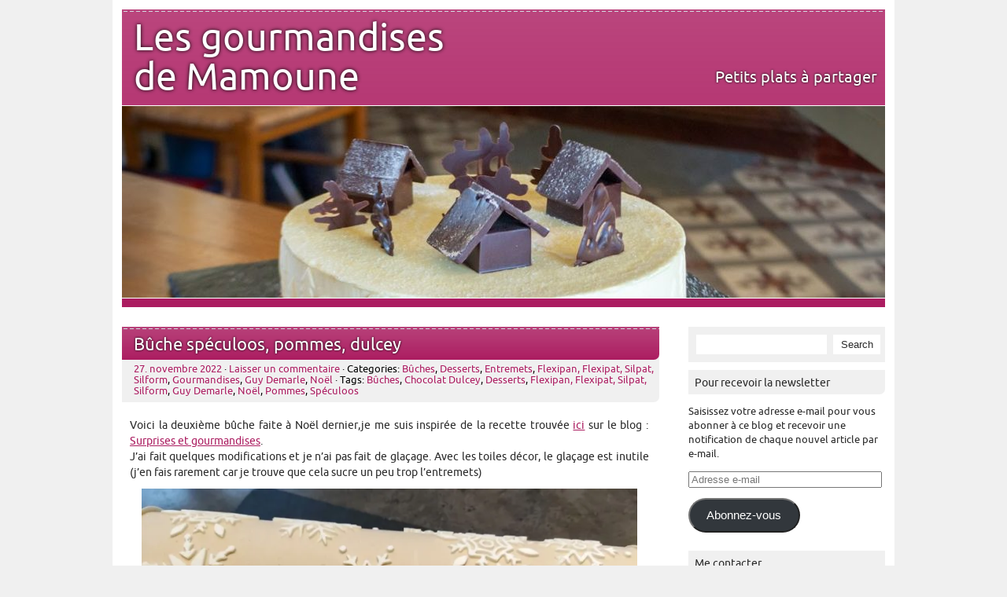

--- FILE ---
content_type: text/html; charset=UTF-8
request_url: https://www.lesgourmandisesdemamoune.fr/tag/speculoos/
body_size: 22403
content:
<!DOCTYPE html PUBLIC "-//W3C//DTD XHTML 1.0 Transitional//EN" "http://www.w3.org/TR/xhtml1/DTD/xhtml1-transitional.dtd"> 
<html lang="fr-FR" xmlns="http://www.w3.org/1999/xhtml">

<head>
	<meta http-equiv="Content-Type" content="text/html; charset=UTF-8" />
	<meta name="keywords" content="cuisine, blog cuisine, recettes, mamoune, demarle, conseillère demarle, moules souples, flexipan" />
	<title>
																		Les gourmandises de Mamoune&nbsp;|&nbsp;Tag Archive&nbsp;|&nbsp;Spéculoos	</title>
<!-- Global site tag (gtag.js) - Google Analytics --><script async src="https://www.googletagmanager.com/gtag/js?id=UA-134670460-1"></script><script>  window.dataLayer = window.dataLayer || [];  function gtag(){dataLayer.push(arguments);}  gtag('js', new Date());  gtag('config', 'UA-134670460-1');</script>
			

		
		
	<link rel="stylesheet" href="https://www.lesgourmandisesdemamoune.fr/wp-content/themes/picoclean/style.css" type="text/css" media="screen" />
	<link rel="pingback" href="https://www.lesgourmandisesdemamoune.fr/xmlrpc.php" />
	
	<meta name='robots' content='max-image-preview:large' />
	<style>img:is([sizes="auto" i], [sizes^="auto," i]) { contain-intrinsic-size: 3000px 1500px }</style>
	<link rel='dns-prefetch' href='//secure.gravatar.com' />
<link rel='dns-prefetch' href='//stats.wp.com' />
<link rel='dns-prefetch' href='//v0.wordpress.com' />
<link rel='dns-prefetch' href='//widgets.wp.com' />
<link rel='dns-prefetch' href='//s0.wp.com' />
<link rel='dns-prefetch' href='//0.gravatar.com' />
<link rel='dns-prefetch' href='//1.gravatar.com' />
<link rel='dns-prefetch' href='//2.gravatar.com' />
<link rel='preconnect' href='//i0.wp.com' />
<link rel="alternate" type="application/rss+xml" title="Les gourmandises de Mamoune &raquo; Flux" href="https://www.lesgourmandisesdemamoune.fr/feed/" />
<link rel="alternate" type="application/rss+xml" title="Les gourmandises de Mamoune &raquo; Flux des commentaires" href="https://www.lesgourmandisesdemamoune.fr/comments/feed/" />
<link rel="alternate" type="application/rss+xml" title="Les gourmandises de Mamoune &raquo; Flux de l’étiquette Spéculoos" href="https://www.lesgourmandisesdemamoune.fr/tag/speculoos/feed/" />
<script type="text/javascript">
/* <![CDATA[ */
window._wpemojiSettings = {"baseUrl":"https:\/\/s.w.org\/images\/core\/emoji\/16.0.1\/72x72\/","ext":".png","svgUrl":"https:\/\/s.w.org\/images\/core\/emoji\/16.0.1\/svg\/","svgExt":".svg","source":{"concatemoji":"https:\/\/www.lesgourmandisesdemamoune.fr\/wp-includes\/js\/wp-emoji-release.min.js?ver=6.8.3"}};
/*! This file is auto-generated */
!function(s,n){var o,i,e;function c(e){try{var t={supportTests:e,timestamp:(new Date).valueOf()};sessionStorage.setItem(o,JSON.stringify(t))}catch(e){}}function p(e,t,n){e.clearRect(0,0,e.canvas.width,e.canvas.height),e.fillText(t,0,0);var t=new Uint32Array(e.getImageData(0,0,e.canvas.width,e.canvas.height).data),a=(e.clearRect(0,0,e.canvas.width,e.canvas.height),e.fillText(n,0,0),new Uint32Array(e.getImageData(0,0,e.canvas.width,e.canvas.height).data));return t.every(function(e,t){return e===a[t]})}function u(e,t){e.clearRect(0,0,e.canvas.width,e.canvas.height),e.fillText(t,0,0);for(var n=e.getImageData(16,16,1,1),a=0;a<n.data.length;a++)if(0!==n.data[a])return!1;return!0}function f(e,t,n,a){switch(t){case"flag":return n(e,"\ud83c\udff3\ufe0f\u200d\u26a7\ufe0f","\ud83c\udff3\ufe0f\u200b\u26a7\ufe0f")?!1:!n(e,"\ud83c\udde8\ud83c\uddf6","\ud83c\udde8\u200b\ud83c\uddf6")&&!n(e,"\ud83c\udff4\udb40\udc67\udb40\udc62\udb40\udc65\udb40\udc6e\udb40\udc67\udb40\udc7f","\ud83c\udff4\u200b\udb40\udc67\u200b\udb40\udc62\u200b\udb40\udc65\u200b\udb40\udc6e\u200b\udb40\udc67\u200b\udb40\udc7f");case"emoji":return!a(e,"\ud83e\udedf")}return!1}function g(e,t,n,a){var r="undefined"!=typeof WorkerGlobalScope&&self instanceof WorkerGlobalScope?new OffscreenCanvas(300,150):s.createElement("canvas"),o=r.getContext("2d",{willReadFrequently:!0}),i=(o.textBaseline="top",o.font="600 32px Arial",{});return e.forEach(function(e){i[e]=t(o,e,n,a)}),i}function t(e){var t=s.createElement("script");t.src=e,t.defer=!0,s.head.appendChild(t)}"undefined"!=typeof Promise&&(o="wpEmojiSettingsSupports",i=["flag","emoji"],n.supports={everything:!0,everythingExceptFlag:!0},e=new Promise(function(e){s.addEventListener("DOMContentLoaded",e,{once:!0})}),new Promise(function(t){var n=function(){try{var e=JSON.parse(sessionStorage.getItem(o));if("object"==typeof e&&"number"==typeof e.timestamp&&(new Date).valueOf()<e.timestamp+604800&&"object"==typeof e.supportTests)return e.supportTests}catch(e){}return null}();if(!n){if("undefined"!=typeof Worker&&"undefined"!=typeof OffscreenCanvas&&"undefined"!=typeof URL&&URL.createObjectURL&&"undefined"!=typeof Blob)try{var e="postMessage("+g.toString()+"("+[JSON.stringify(i),f.toString(),p.toString(),u.toString()].join(",")+"));",a=new Blob([e],{type:"text/javascript"}),r=new Worker(URL.createObjectURL(a),{name:"wpTestEmojiSupports"});return void(r.onmessage=function(e){c(n=e.data),r.terminate(),t(n)})}catch(e){}c(n=g(i,f,p,u))}t(n)}).then(function(e){for(var t in e)n.supports[t]=e[t],n.supports.everything=n.supports.everything&&n.supports[t],"flag"!==t&&(n.supports.everythingExceptFlag=n.supports.everythingExceptFlag&&n.supports[t]);n.supports.everythingExceptFlag=n.supports.everythingExceptFlag&&!n.supports.flag,n.DOMReady=!1,n.readyCallback=function(){n.DOMReady=!0}}).then(function(){return e}).then(function(){var e;n.supports.everything||(n.readyCallback(),(e=n.source||{}).concatemoji?t(e.concatemoji):e.wpemoji&&e.twemoji&&(t(e.twemoji),t(e.wpemoji)))}))}((window,document),window._wpemojiSettings);
/* ]]> */
</script>
<style id='wp-emoji-styles-inline-css' type='text/css'>

	img.wp-smiley, img.emoji {
		display: inline !important;
		border: none !important;
		box-shadow: none !important;
		height: 1em !important;
		width: 1em !important;
		margin: 0 0.07em !important;
		vertical-align: -0.1em !important;
		background: none !important;
		padding: 0 !important;
	}
</style>
<link rel='stylesheet' id='wp-block-library-css' href='https://www.lesgourmandisesdemamoune.fr/wp-includes/css/dist/block-library/style.min.css?ver=6.8.3' type='text/css' media='all' />
<style id='classic-theme-styles-inline-css' type='text/css'>
/*! This file is auto-generated */
.wp-block-button__link{color:#fff;background-color:#32373c;border-radius:9999px;box-shadow:none;text-decoration:none;padding:calc(.667em + 2px) calc(1.333em + 2px);font-size:1.125em}.wp-block-file__button{background:#32373c;color:#fff;text-decoration:none}
</style>
<link rel='stylesheet' id='mediaelement-css' href='https://www.lesgourmandisesdemamoune.fr/wp-includes/js/mediaelement/mediaelementplayer-legacy.min.css?ver=4.2.17' type='text/css' media='all' />
<link rel='stylesheet' id='wp-mediaelement-css' href='https://www.lesgourmandisesdemamoune.fr/wp-includes/js/mediaelement/wp-mediaelement.min.css?ver=6.8.3' type='text/css' media='all' />
<style id='jetpack-sharing-buttons-style-inline-css' type='text/css'>
.jetpack-sharing-buttons__services-list{display:flex;flex-direction:row;flex-wrap:wrap;gap:0;list-style-type:none;margin:5px;padding:0}.jetpack-sharing-buttons__services-list.has-small-icon-size{font-size:12px}.jetpack-sharing-buttons__services-list.has-normal-icon-size{font-size:16px}.jetpack-sharing-buttons__services-list.has-large-icon-size{font-size:24px}.jetpack-sharing-buttons__services-list.has-huge-icon-size{font-size:36px}@media print{.jetpack-sharing-buttons__services-list{display:none!important}}.editor-styles-wrapper .wp-block-jetpack-sharing-buttons{gap:0;padding-inline-start:0}ul.jetpack-sharing-buttons__services-list.has-background{padding:1.25em 2.375em}
</style>
<style id='global-styles-inline-css' type='text/css'>
:root{--wp--preset--aspect-ratio--square: 1;--wp--preset--aspect-ratio--4-3: 4/3;--wp--preset--aspect-ratio--3-4: 3/4;--wp--preset--aspect-ratio--3-2: 3/2;--wp--preset--aspect-ratio--2-3: 2/3;--wp--preset--aspect-ratio--16-9: 16/9;--wp--preset--aspect-ratio--9-16: 9/16;--wp--preset--color--black: #000000;--wp--preset--color--cyan-bluish-gray: #abb8c3;--wp--preset--color--white: #ffffff;--wp--preset--color--pale-pink: #f78da7;--wp--preset--color--vivid-red: #cf2e2e;--wp--preset--color--luminous-vivid-orange: #ff6900;--wp--preset--color--luminous-vivid-amber: #fcb900;--wp--preset--color--light-green-cyan: #7bdcb5;--wp--preset--color--vivid-green-cyan: #00d084;--wp--preset--color--pale-cyan-blue: #8ed1fc;--wp--preset--color--vivid-cyan-blue: #0693e3;--wp--preset--color--vivid-purple: #9b51e0;--wp--preset--gradient--vivid-cyan-blue-to-vivid-purple: linear-gradient(135deg,rgba(6,147,227,1) 0%,rgb(155,81,224) 100%);--wp--preset--gradient--light-green-cyan-to-vivid-green-cyan: linear-gradient(135deg,rgb(122,220,180) 0%,rgb(0,208,130) 100%);--wp--preset--gradient--luminous-vivid-amber-to-luminous-vivid-orange: linear-gradient(135deg,rgba(252,185,0,1) 0%,rgba(255,105,0,1) 100%);--wp--preset--gradient--luminous-vivid-orange-to-vivid-red: linear-gradient(135deg,rgba(255,105,0,1) 0%,rgb(207,46,46) 100%);--wp--preset--gradient--very-light-gray-to-cyan-bluish-gray: linear-gradient(135deg,rgb(238,238,238) 0%,rgb(169,184,195) 100%);--wp--preset--gradient--cool-to-warm-spectrum: linear-gradient(135deg,rgb(74,234,220) 0%,rgb(151,120,209) 20%,rgb(207,42,186) 40%,rgb(238,44,130) 60%,rgb(251,105,98) 80%,rgb(254,248,76) 100%);--wp--preset--gradient--blush-light-purple: linear-gradient(135deg,rgb(255,206,236) 0%,rgb(152,150,240) 100%);--wp--preset--gradient--blush-bordeaux: linear-gradient(135deg,rgb(254,205,165) 0%,rgb(254,45,45) 50%,rgb(107,0,62) 100%);--wp--preset--gradient--luminous-dusk: linear-gradient(135deg,rgb(255,203,112) 0%,rgb(199,81,192) 50%,rgb(65,88,208) 100%);--wp--preset--gradient--pale-ocean: linear-gradient(135deg,rgb(255,245,203) 0%,rgb(182,227,212) 50%,rgb(51,167,181) 100%);--wp--preset--gradient--electric-grass: linear-gradient(135deg,rgb(202,248,128) 0%,rgb(113,206,126) 100%);--wp--preset--gradient--midnight: linear-gradient(135deg,rgb(2,3,129) 0%,rgb(40,116,252) 100%);--wp--preset--font-size--small: 13px;--wp--preset--font-size--medium: 20px;--wp--preset--font-size--large: 36px;--wp--preset--font-size--x-large: 42px;--wp--preset--spacing--20: 0.44rem;--wp--preset--spacing--30: 0.67rem;--wp--preset--spacing--40: 1rem;--wp--preset--spacing--50: 1.5rem;--wp--preset--spacing--60: 2.25rem;--wp--preset--spacing--70: 3.38rem;--wp--preset--spacing--80: 5.06rem;--wp--preset--shadow--natural: 6px 6px 9px rgba(0, 0, 0, 0.2);--wp--preset--shadow--deep: 12px 12px 50px rgba(0, 0, 0, 0.4);--wp--preset--shadow--sharp: 6px 6px 0px rgba(0, 0, 0, 0.2);--wp--preset--shadow--outlined: 6px 6px 0px -3px rgba(255, 255, 255, 1), 6px 6px rgba(0, 0, 0, 1);--wp--preset--shadow--crisp: 6px 6px 0px rgba(0, 0, 0, 1);}:where(.is-layout-flex){gap: 0.5em;}:where(.is-layout-grid){gap: 0.5em;}body .is-layout-flex{display: flex;}.is-layout-flex{flex-wrap: wrap;align-items: center;}.is-layout-flex > :is(*, div){margin: 0;}body .is-layout-grid{display: grid;}.is-layout-grid > :is(*, div){margin: 0;}:where(.wp-block-columns.is-layout-flex){gap: 2em;}:where(.wp-block-columns.is-layout-grid){gap: 2em;}:where(.wp-block-post-template.is-layout-flex){gap: 1.25em;}:where(.wp-block-post-template.is-layout-grid){gap: 1.25em;}.has-black-color{color: var(--wp--preset--color--black) !important;}.has-cyan-bluish-gray-color{color: var(--wp--preset--color--cyan-bluish-gray) !important;}.has-white-color{color: var(--wp--preset--color--white) !important;}.has-pale-pink-color{color: var(--wp--preset--color--pale-pink) !important;}.has-vivid-red-color{color: var(--wp--preset--color--vivid-red) !important;}.has-luminous-vivid-orange-color{color: var(--wp--preset--color--luminous-vivid-orange) !important;}.has-luminous-vivid-amber-color{color: var(--wp--preset--color--luminous-vivid-amber) !important;}.has-light-green-cyan-color{color: var(--wp--preset--color--light-green-cyan) !important;}.has-vivid-green-cyan-color{color: var(--wp--preset--color--vivid-green-cyan) !important;}.has-pale-cyan-blue-color{color: var(--wp--preset--color--pale-cyan-blue) !important;}.has-vivid-cyan-blue-color{color: var(--wp--preset--color--vivid-cyan-blue) !important;}.has-vivid-purple-color{color: var(--wp--preset--color--vivid-purple) !important;}.has-black-background-color{background-color: var(--wp--preset--color--black) !important;}.has-cyan-bluish-gray-background-color{background-color: var(--wp--preset--color--cyan-bluish-gray) !important;}.has-white-background-color{background-color: var(--wp--preset--color--white) !important;}.has-pale-pink-background-color{background-color: var(--wp--preset--color--pale-pink) !important;}.has-vivid-red-background-color{background-color: var(--wp--preset--color--vivid-red) !important;}.has-luminous-vivid-orange-background-color{background-color: var(--wp--preset--color--luminous-vivid-orange) !important;}.has-luminous-vivid-amber-background-color{background-color: var(--wp--preset--color--luminous-vivid-amber) !important;}.has-light-green-cyan-background-color{background-color: var(--wp--preset--color--light-green-cyan) !important;}.has-vivid-green-cyan-background-color{background-color: var(--wp--preset--color--vivid-green-cyan) !important;}.has-pale-cyan-blue-background-color{background-color: var(--wp--preset--color--pale-cyan-blue) !important;}.has-vivid-cyan-blue-background-color{background-color: var(--wp--preset--color--vivid-cyan-blue) !important;}.has-vivid-purple-background-color{background-color: var(--wp--preset--color--vivid-purple) !important;}.has-black-border-color{border-color: var(--wp--preset--color--black) !important;}.has-cyan-bluish-gray-border-color{border-color: var(--wp--preset--color--cyan-bluish-gray) !important;}.has-white-border-color{border-color: var(--wp--preset--color--white) !important;}.has-pale-pink-border-color{border-color: var(--wp--preset--color--pale-pink) !important;}.has-vivid-red-border-color{border-color: var(--wp--preset--color--vivid-red) !important;}.has-luminous-vivid-orange-border-color{border-color: var(--wp--preset--color--luminous-vivid-orange) !important;}.has-luminous-vivid-amber-border-color{border-color: var(--wp--preset--color--luminous-vivid-amber) !important;}.has-light-green-cyan-border-color{border-color: var(--wp--preset--color--light-green-cyan) !important;}.has-vivid-green-cyan-border-color{border-color: var(--wp--preset--color--vivid-green-cyan) !important;}.has-pale-cyan-blue-border-color{border-color: var(--wp--preset--color--pale-cyan-blue) !important;}.has-vivid-cyan-blue-border-color{border-color: var(--wp--preset--color--vivid-cyan-blue) !important;}.has-vivid-purple-border-color{border-color: var(--wp--preset--color--vivid-purple) !important;}.has-vivid-cyan-blue-to-vivid-purple-gradient-background{background: var(--wp--preset--gradient--vivid-cyan-blue-to-vivid-purple) !important;}.has-light-green-cyan-to-vivid-green-cyan-gradient-background{background: var(--wp--preset--gradient--light-green-cyan-to-vivid-green-cyan) !important;}.has-luminous-vivid-amber-to-luminous-vivid-orange-gradient-background{background: var(--wp--preset--gradient--luminous-vivid-amber-to-luminous-vivid-orange) !important;}.has-luminous-vivid-orange-to-vivid-red-gradient-background{background: var(--wp--preset--gradient--luminous-vivid-orange-to-vivid-red) !important;}.has-very-light-gray-to-cyan-bluish-gray-gradient-background{background: var(--wp--preset--gradient--very-light-gray-to-cyan-bluish-gray) !important;}.has-cool-to-warm-spectrum-gradient-background{background: var(--wp--preset--gradient--cool-to-warm-spectrum) !important;}.has-blush-light-purple-gradient-background{background: var(--wp--preset--gradient--blush-light-purple) !important;}.has-blush-bordeaux-gradient-background{background: var(--wp--preset--gradient--blush-bordeaux) !important;}.has-luminous-dusk-gradient-background{background: var(--wp--preset--gradient--luminous-dusk) !important;}.has-pale-ocean-gradient-background{background: var(--wp--preset--gradient--pale-ocean) !important;}.has-electric-grass-gradient-background{background: var(--wp--preset--gradient--electric-grass) !important;}.has-midnight-gradient-background{background: var(--wp--preset--gradient--midnight) !important;}.has-small-font-size{font-size: var(--wp--preset--font-size--small) !important;}.has-medium-font-size{font-size: var(--wp--preset--font-size--medium) !important;}.has-large-font-size{font-size: var(--wp--preset--font-size--large) !important;}.has-x-large-font-size{font-size: var(--wp--preset--font-size--x-large) !important;}
:where(.wp-block-post-template.is-layout-flex){gap: 1.25em;}:where(.wp-block-post-template.is-layout-grid){gap: 1.25em;}
:where(.wp-block-columns.is-layout-flex){gap: 2em;}:where(.wp-block-columns.is-layout-grid){gap: 2em;}
:root :where(.wp-block-pullquote){font-size: 1.5em;line-height: 1.6;}
</style>
<link rel='stylesheet' id='jetpack_likes-css' href='https://www.lesgourmandisesdemamoune.fr/wp-content/plugins/jetpack/modules/likes/style.css?ver=15.0' type='text/css' media='all' />
<link rel='stylesheet' id='jetpack-subscriptions-css' href='https://www.lesgourmandisesdemamoune.fr/wp-content/plugins/jetpack/_inc/build/subscriptions/subscriptions.min.css?ver=15.0' type='text/css' media='all' />
<link rel='stylesheet' id='sharedaddy-css' href='https://www.lesgourmandisesdemamoune.fr/wp-content/plugins/jetpack/modules/sharedaddy/sharing.css?ver=15.0' type='text/css' media='all' />
<link rel='stylesheet' id='social-logos-css' href='https://www.lesgourmandisesdemamoune.fr/wp-content/plugins/jetpack/_inc/social-logos/social-logos.min.css?ver=15.0' type='text/css' media='all' />
<link rel="https://api.w.org/" href="https://www.lesgourmandisesdemamoune.fr/wp-json/" /><link rel="alternate" title="JSON" type="application/json" href="https://www.lesgourmandisesdemamoune.fr/wp-json/wp/v2/tags/248" /><link rel="EditURI" type="application/rsd+xml" title="RSD" href="https://www.lesgourmandisesdemamoune.fr/xmlrpc.php?rsd" />
<meta name="generator" content="WordPress 6.8.3" />
	<style>img#wpstats{display:none}</style>
		
		
	<style type="text/css">
		a {
			color: #ab1c60;
		}
		
		#wrapper #header, #wrapper #footer, .post .title, .pages .title, #comments, #respond h3, #respond h3 a {
			background: #ab1c60;
			background: url(https://www.lesgourmandisesdemamoune.fr/wp-content/themes/picoclean/images/lines.png) repeat-x, -moz-linear-gradient(top, rgba(171, 28, 96, 0.82), rgba(171, 28, 96, 1)) ; 
			background: url(https://www.lesgourmandisesdemamoune.fr/wp-content/themes/picoclean/images/lines.png) repeat-x, -webkit-gradient(linear, left top, left bottom, from(rgba(171, 28, 96, 0.82)), to(rgba(171, 28, 96, 1))); 
			background: url(https://www.lesgourmandisesdemamoune.fr/wp-content/themes/picoclean/images/lines.png) repeat-x, -webkit-linear-gradient(top, rgba(171, 28, 96, 0.82), rgba(171, 28, 96, 1));
			background: url(https://www.lesgourmandisesdemamoune.fr/wp-content/themes/picoclean/images/lines.png) repeat-x, -o-linear-gradient(top, rgba(171, 28, 96, 0.82), rgba(171, 28, 96, 1)); 
			background: url(https://www.lesgourmandisesdemamoune.fr/wp-content/themes/picoclean/images/lines.png) repeat-x, -ms-linear-gradient(top, rgba(171, 28, 96, 0.82), rgba(171, 28, 96, 1)); 
		}

		#comment-form #submit, #respond #submit, #mainnav ul ul {
			background: #ab1c60;
			background: -moz-linear-gradient(top, rgba(171, 28, 96, 0.82), rgba(171, 28, 96, 1)) ; 
			background: -webkit-gradient(linear, left top, left bottom, from(rgba(171, 28, 96, 0.82)), to(rgba(171, 28, 96, 1))); 
			background: -webkit-linear-gradient(top, rgba(171, 28, 96, 0.82), rgba(171, 28, 96, 1));
			background: -o-linear-gradient(top, rgba(171, 28, 96, 0.82), rgba(171, 28, 96, 1)); 
			background: -ms-linear-gradient(top, rgba(171, 28, 96, 0.82), rgba(171, 28, 96, 1)); 
			}

	</style>

<!-- Jetpack Open Graph Tags -->
<meta property="og:type" content="website" />
<meta property="og:title" content="Spéculoos &#8211; Les gourmandises de Mamoune" />
<meta property="og:url" content="https://www.lesgourmandisesdemamoune.fr/tag/speculoos/" />
<meta property="og:site_name" content="Les gourmandises de Mamoune" />
<meta property="og:image" content="https://s0.wp.com/i/blank.jpg" />
<meta property="og:image:width" content="200" />
<meta property="og:image:height" content="200" />
<meta property="og:image:alt" content="" />
<meta property="og:locale" content="fr_FR" />

<!-- End Jetpack Open Graph Tags -->
</head>

<body class="archive tag tag-speculoos tag-248 wp-theme-picoclean">
<div id="wrapper">
	<div id="header">

			
			<div id="logo">
				<div class="r_title">
					<h1><a href="https://www.lesgourmandisesdemamoune.fr">Les gourmandises de Mamoune</a></h1>
				</div>
				<div class="r_description">
					<p class="description">Petits plats à partager</p>
				</div>
			</div>
						<a href="https://www.lesgourmandisesdemamoune.fr/">
									<img src="https://www.lesgourmandisesdemamoune.fr/wp-content/uploads/2024/01/cropped-2021-NoelMuller-ap-3.jpg" width="970" height="244" alt="" />
							</a>
						<!--<img id="headerimage" src="https://www.lesgourmandisesdemamoune.fr/wp-content/uploads/2024/01/cropped-2021-NoelMuller-ap-3.jpg" alt="" />-->
		
	</div>
	<div id="main">

	<div id="content">
						 <div id="post-7569" class="post-7569 post type-post status-publish format-standard hentry category-buches category-desserts category-entremets category-flexipan category-gourmandises category-guy-demarle category-noel tag-buches tag-chocolat-dulcey tag-desserts tag-flexipan tag-guy-demarle tag-noel tag-pommes tag-speculoos">
				<div class="title">
					<h2><a href="https://www.lesgourmandisesdemamoune.fr/2022/11/buche-speculoos-pommes-dulcey/" title="Bûche spéculoos, pommes, dulcey">Bûche spéculoos, pommes, dulcey</a></h2>
				</div>
					<div class="meta"><a href="https://www.lesgourmandisesdemamoune.fr/2022/11/buche-speculoos-pommes-dulcey/">27. novembre 2022</a> &middot; <a href="https://www.lesgourmandisesdemamoune.fr/2022/11/buche-speculoos-pommes-dulcey/#respond">Laisser un commentaire</a>					 &middot; Categories: <a href="https://www.lesgourmandisesdemamoune.fr/category/buches/" rel="category tag">Bûches</a>, <a href="https://www.lesgourmandisesdemamoune.fr/category/desserts/" rel="category tag">Desserts</a>, <a href="https://www.lesgourmandisesdemamoune.fr/category/entremets/" rel="category tag">Entremets</a>, <a href="https://www.lesgourmandisesdemamoune.fr/category/flexipan/" rel="category tag">Flexipan, Flexipat, Silpat, Silform</a>, <a href="https://www.lesgourmandisesdemamoune.fr/category/gourmandises/" rel="category tag">Gourmandises</a>, <a href="https://www.lesgourmandisesdemamoune.fr/category/guy-demarle/" rel="category tag">Guy Demarle</a>, <a href="https://www.lesgourmandisesdemamoune.fr/category/noel/" rel="category tag">Noël</a> &middot; Tags: <a href="https://www.lesgourmandisesdemamoune.fr/tag/buches/" rel="tag">Bûches</a>, <a href="https://www.lesgourmandisesdemamoune.fr/tag/chocolat-dulcey/" rel="tag">Chocolat Dulcey</a>, <a href="https://www.lesgourmandisesdemamoune.fr/tag/desserts/" rel="tag">Desserts</a>, <a href="https://www.lesgourmandisesdemamoune.fr/tag/flexipan/" rel="tag">Flexipan, Flexipat, Silpat, Silform</a>, <a href="https://www.lesgourmandisesdemamoune.fr/tag/guy-demarle/" rel="tag">Guy Demarle</a>, <a href="https://www.lesgourmandisesdemamoune.fr/tag/noel/" rel="tag">Noël</a>, <a href="https://www.lesgourmandisesdemamoune.fr/tag/pommes/" rel="tag">Pommes</a>, <a href="https://www.lesgourmandisesdemamoune.fr/tag/speculoos/" rel="tag">Spéculoos</a>					 </div>

				<div class="entry">
										
<p>Voici la deuxième bûche faite à Noël dernier,je me suis inspirée de la recette trouvée <a rel="noreferrer noopener" href="https://www.surprisesetgourmandises.fr/2017/12/02/buche-de-noel-15-dulcey-pommes-caramelisees-speculoos/" target="_blank">ici</a> sur le blog :<a rel="noreferrer noopener" href="https://www.surprisesetgourmandises.fr/" target="_blank"> Surprises et gourmandises</a>.<br>J&rsquo;ai fait quelques modifications et je n&rsquo;ai pas fait de glaçage. Avec les toiles décor, le glaçage est inutile (j&rsquo;en fais rarement car je trouve que cela sucre un peu trop l&rsquo;entremets)</p>



<div class="wp-block-image is-style-default"><figure class="aligncenter size-large is-resized"><img data-recalc-dims="1" fetchpriority="high" decoding="async" src="https://i0.wp.com/www.lesgourmandisesdemamoune.fr/wp-content/uploads/2022/01/Ajouter-un-sous-titre2.jpg?resize=630%2C360&#038;ssl=1" alt="" class="wp-image-7592" width="630" height="360" srcset="https://i0.wp.com/www.lesgourmandisesdemamoune.fr/wp-content/uploads/2022/01/Ajouter-un-sous-titre2.jpg?resize=1024%2C585&amp;ssl=1 1024w, https://i0.wp.com/www.lesgourmandisesdemamoune.fr/wp-content/uploads/2022/01/Ajouter-un-sous-titre2.jpg?resize=300%2C171&amp;ssl=1 300w, https://i0.wp.com/www.lesgourmandisesdemamoune.fr/wp-content/uploads/2022/01/Ajouter-un-sous-titre2.jpg?resize=768%2C439&amp;ssl=1 768w, https://i0.wp.com/www.lesgourmandisesdemamoune.fr/wp-content/uploads/2022/01/Ajouter-un-sous-titre2.jpg?w=1050&amp;ssl=1 1050w" sizes="(max-width: 630px) 100vw, 630px" /></figure></div>



<h2 class="wp-block-heading">Pour l&rsquo;insert à la pomme (à faire la veille) :<a rel="noreferrer noopener" href="https://www.surprisesetgourmandises.fr/2017/12/02/buche-de-noel-15-dulcey-pommes-caramelisees-speculoos/" target="_blank"> ici</a></h2>



<ul class="wp-block-list"><li>2 pommes granny (pour leur acidité)</li><li>30 g de sucre</li><li>15 g de beurre</li><li>1/2 c à c de vanille en poudre</li></ul>



<p>Peler et couper les pommes en brunoise (petits cubes).</p>



<p>Dans une poêle, mettre le sucre avec le beurre à chauffer sur feu moyen. Lorsque le mélange caramélise, ajouter les pommes ainsi que la vanille en poudre.</p>



<p>Laisser sur le feu en remuant doucement pour que le caramel enrobe bien les pommes.</p>



<p>Verser les pommes dans le moule bûche. Bien répartir les pommes dans le moule et les tasser avec le dos d’une cuillère.</p>



<p>Mettre au congélateur pour au moins 2h (l’idéal est de le faire la veille).</p>



<div class="wp-block-image is-style-default"><figure class="aligncenter size-large is-resized"><img data-recalc-dims="1" decoding="async" src="https://i0.wp.com/www.lesgourmandisesdemamoune.fr/wp-content/uploads/2022/01/Ajouter-un-sous-titre.jpg?resize=630%2C360&#038;ssl=1" alt="" class="wp-image-7593" width="630" height="360" srcset="https://i0.wp.com/www.lesgourmandisesdemamoune.fr/wp-content/uploads/2022/01/Ajouter-un-sous-titre.jpg?resize=1024%2C585&amp;ssl=1 1024w, https://i0.wp.com/www.lesgourmandisesdemamoune.fr/wp-content/uploads/2022/01/Ajouter-un-sous-titre.jpg?resize=300%2C171&amp;ssl=1 300w, https://i0.wp.com/www.lesgourmandisesdemamoune.fr/wp-content/uploads/2022/01/Ajouter-un-sous-titre.jpg?resize=768%2C439&amp;ssl=1 768w, https://i0.wp.com/www.lesgourmandisesdemamoune.fr/wp-content/uploads/2022/01/Ajouter-un-sous-titre.jpg?w=1050&amp;ssl=1 1050w" sizes="(max-width: 630px) 100vw, 630px" /></figure></div>



<h2 class="wp-block-heading">Pour le biscuit moelleux au spéculoos :</h2>



<ul class="wp-block-list"><li>3 œufs</li><li>150 g de sucre (120g pour moi)</li><li>40 g de farine</li><li>60 g de spéculoos</li><li>20 g de beurre</li></ul>



<p>Préchauffer le four à 165°C.</p>



<p>Faire fondre le beurre et le laisser refroidir.</p>



<p>Casser les œufs dans un saladier. Fouetter les œufs à l’aide d’un batteur tout en ajoutant le sucre pendant 5 minutes environ. Le mélange va mousser et prendre du volume.</p>



<p>Pendant ce temps, mixer les spéculoos pour obtenir de la poudre. Mélanger à la farine.</p>



<p>Ajoutez le mélange farine-spéculoos aux œufs battus en plusieurs fois, en remuant délicatement à la maryse entre chaque ajout. Ajouter le beurre fondu refroidi.</p>



<p>Verser sur le flexipan plat, en essayant d’obtenir une bande  un peu plus grande que votre moule à bûche et une bande de la taille de l&rsquo;insert, enfourner pour 25 minutes environ (à surveiller).</p>



<p>Laisser refroidir sur une grille.</p>



<h3 class="wp-block-heading">Pour le croustillant  :</h3>



<ul class="wp-block-list"><li>100g de pralin feuilletine </li></ul>



<p>Étaler le croustillant sur le biscuit moelleux puis détailler une bande de 27.5×7.5 cm pour faire  le socle de la bûche et un autre morceau pour poser sur l&rsquo;insert (sans croustillant). Laisser prendre au frais.</p>



<h3 class="wp-block-heading">Pour la mousse dulcey vanille :</h3>



<ul class="wp-block-list"><li>250 g de chocolat blond Dulcey</li><li>130 g de lait</li><li>270 g de crème liquide entière</li><li>6 g de gélatine (3 feuilles)</li><li>1/2 c à c de vanille en poudre</li></ul>



<p>Faire ramollir les feuilles de gélatine dans de l’eau froide.</p>



<p>Faire fondre au bain-marie, le chocolat déposé dans un cul-de-poule (attention de ne pas trop chauffer)                              Dans une casserole, faire chauffer le lait avec les gousses de vanille grattées puis, hors du feu, ajouter la gélatine bien égouttée. Verser le lait en trois fois sur le chocolat Dulcey fondu et mélanger pour réaliser une émulsion.</p>



<p>Montez la crème liquide entière en chantilly puis l’incorporer doucement au mélange précédent (quand le chocolat est devenu tiède). Attention , garder un peu de crème montée pour mettre dans les flocons sur le tapis</p>



<div class="wp-block-jetpack-slideshow aligncenter" data-effect="slide"><div class="wp-block-jetpack-slideshow_container swiper-container"><ul class="wp-block-jetpack-slideshow_swiper-wrapper swiper-wrapper"><li class="wp-block-jetpack-slideshow_slide swiper-slide"><figure><img data-recalc-dims="1" decoding="async" width="630" height="360" alt="" class="wp-block-jetpack-slideshow_image wp-image-7594" data-id="7594" src="https://i0.wp.com/www.lesgourmandisesdemamoune.fr/wp-content/uploads/2022/01/Ajouter-un-sous-titre1.jpg?resize=630%2C360&#038;ssl=1" srcset="https://i0.wp.com/www.lesgourmandisesdemamoune.fr/wp-content/uploads/2022/01/Ajouter-un-sous-titre1.jpg?resize=1024%2C585&amp;ssl=1 1024w, https://i0.wp.com/www.lesgourmandisesdemamoune.fr/wp-content/uploads/2022/01/Ajouter-un-sous-titre1.jpg?resize=300%2C171&amp;ssl=1 300w, https://i0.wp.com/www.lesgourmandisesdemamoune.fr/wp-content/uploads/2022/01/Ajouter-un-sous-titre1.jpg?resize=768%2C439&amp;ssl=1 768w, https://i0.wp.com/www.lesgourmandisesdemamoune.fr/wp-content/uploads/2022/01/Ajouter-un-sous-titre1.jpg?w=1050&amp;ssl=1 1050w" sizes="(max-width: 630px) 100vw, 630px" /></figure></li><li class="wp-block-jetpack-slideshow_slide swiper-slide"><figure><img data-recalc-dims="1" loading="lazy" decoding="async" width="630" height="360" alt="" class="wp-block-jetpack-slideshow_image wp-image-7595" data-id="7595" src="https://i0.wp.com/www.lesgourmandisesdemamoune.fr/wp-content/uploads/2022/01/Ajouter-un-sous-titre2-1.jpg?resize=630%2C360&#038;ssl=1" srcset="https://i0.wp.com/www.lesgourmandisesdemamoune.fr/wp-content/uploads/2022/01/Ajouter-un-sous-titre2-1.jpg?resize=1024%2C585&amp;ssl=1 1024w, https://i0.wp.com/www.lesgourmandisesdemamoune.fr/wp-content/uploads/2022/01/Ajouter-un-sous-titre2-1.jpg?resize=300%2C171&amp;ssl=1 300w, https://i0.wp.com/www.lesgourmandisesdemamoune.fr/wp-content/uploads/2022/01/Ajouter-un-sous-titre2-1.jpg?resize=768%2C439&amp;ssl=1 768w, https://i0.wp.com/www.lesgourmandisesdemamoune.fr/wp-content/uploads/2022/01/Ajouter-un-sous-titre2-1.jpg?w=1050&amp;ssl=1 1050w" sizes="auto, (max-width: 630px) 100vw, 630px" /></figure></li><li class="wp-block-jetpack-slideshow_slide swiper-slide"><figure><img data-recalc-dims="1" loading="lazy" decoding="async" width="630" height="360" alt="" class="wp-block-jetpack-slideshow_image wp-image-7596" data-id="7596" src="https://i0.wp.com/www.lesgourmandisesdemamoune.fr/wp-content/uploads/2022/01/Ajouter-un-sous-titre3.jpg?resize=630%2C360&#038;ssl=1" srcset="https://i0.wp.com/www.lesgourmandisesdemamoune.fr/wp-content/uploads/2022/01/Ajouter-un-sous-titre3.jpg?resize=1024%2C585&amp;ssl=1 1024w, https://i0.wp.com/www.lesgourmandisesdemamoune.fr/wp-content/uploads/2022/01/Ajouter-un-sous-titre3.jpg?resize=300%2C171&amp;ssl=1 300w, https://i0.wp.com/www.lesgourmandisesdemamoune.fr/wp-content/uploads/2022/01/Ajouter-un-sous-titre3.jpg?resize=768%2C439&amp;ssl=1 768w, https://i0.wp.com/www.lesgourmandisesdemamoune.fr/wp-content/uploads/2022/01/Ajouter-un-sous-titre3.jpg?w=1050&amp;ssl=1 1050w" sizes="auto, (max-width: 630px) 100vw, 630px" /></figure></li><li class="wp-block-jetpack-slideshow_slide swiper-slide"><figure><img data-recalc-dims="1" loading="lazy" decoding="async" width="630" height="360" alt="" class="wp-block-jetpack-slideshow_image wp-image-7597" data-id="7597" src="https://i0.wp.com/www.lesgourmandisesdemamoune.fr/wp-content/uploads/2022/01/Ajouter-un-sous-titre-1.jpg?resize=630%2C360&#038;ssl=1" srcset="https://i0.wp.com/www.lesgourmandisesdemamoune.fr/wp-content/uploads/2022/01/Ajouter-un-sous-titre-1.jpg?resize=1024%2C585&amp;ssl=1 1024w, https://i0.wp.com/www.lesgourmandisesdemamoune.fr/wp-content/uploads/2022/01/Ajouter-un-sous-titre-1.jpg?resize=300%2C171&amp;ssl=1 300w, https://i0.wp.com/www.lesgourmandisesdemamoune.fr/wp-content/uploads/2022/01/Ajouter-un-sous-titre-1.jpg?resize=768%2C439&amp;ssl=1 768w, https://i0.wp.com/www.lesgourmandisesdemamoune.fr/wp-content/uploads/2022/01/Ajouter-un-sous-titre-1.jpg?w=1050&amp;ssl=1 1050w" sizes="auto, (max-width: 630px) 100vw, 630px" /></figure></li></ul><a class="wp-block-jetpack-slideshow_button-prev swiper-button-prev swiper-button-white" role="button"></a><a class="wp-block-jetpack-slideshow_button-next swiper-button-next swiper-button-white" role="button"></a><a aria-label="Pause Slideshow" class="wp-block-jetpack-slideshow_button-pause" role="button"></a><div class="wp-block-jetpack-slideshow_pagination swiper-pagination swiper-pagination-white"></div></div></div>



<h2 class="wp-block-heading">Pour le montage :</h2>



<p>Prendre une toile décor de votre choix (ici la toile flocons) <br>Incorporer la crème montée à l&rsquo;aide d&rsquo;un racloir et/ou d&rsquo;une spatule en veillant à ce que les flocons soient bien remplis et que rien ne déborde</p>



<p>Verser les trois-quarts de la mousse dulcey vanille .</p>



<p>Sortir l’insert de pommes caramélisées du congélateur, redécouper 1cm à une extrémité et environ 0.5cm de chaque côté dans la longueur et l’enfoncer délicatement dans la mousse, déposer le biscuit de la même taille</p>



<p>Recouvrir à nouveau d’une couche de mousse (laisser 1 cm environ).</p>



<p>Terminer par le socle biscuit moelleux+croustillant (le croustillant côté mousse). Appuyer légèrement pour l’enfoncer et lisser la surface à l’aide d’une spatule.</p>



<p>Couvrir d’un film alimentaire et réserver au congélateur pendant toute une nuit.</p>



<p><em>Note : à la dégustation on ne sentait pas le spéculoos, si je refais cette recette j&rsquo;ajoute des épices à spéculoos dans le biscuit qui était bien mince</em> <em>(peut-être faut-il augmenter la quantité des ingrédients?)</em></p>



<figure class="wp-block-image size-full"><img data-recalc-dims="1" loading="lazy" decoding="async" width="630" height="336" src="https://i0.wp.com/www.lesgourmandisesdemamoune.fr/wp-content/uploads/2022/11/Sans-titre-3.jpg?resize=630%2C336&#038;ssl=1" alt="" class="wp-image-7830" srcset="https://i0.wp.com/www.lesgourmandisesdemamoune.fr/wp-content/uploads/2022/11/Sans-titre-3.jpg?w=718&amp;ssl=1 718w, https://i0.wp.com/www.lesgourmandisesdemamoune.fr/wp-content/uploads/2022/11/Sans-titre-3.jpg?resize=300%2C160&amp;ssl=1 300w" sizes="auto, (max-width: 630px) 100vw, 630px" /></figure>



<p> <a rel="noreferrer noopener" href="http://recettes.de/flexipan" target="_blank">Flexipan,</a> <a rel="noreferrer noopener" href="http://recettes.de/demarle" target="_blank">Guy Demarle</a>, <a rel="noreferrer noopener" href="http://recettes.de/buches" target="_blank">Bûches,</a> <a rel="noreferrer noopener" href="http://recettes.de/fetes" target="_blank">Fêtes,</a> <a rel="noreferrer noopener" href="http://recettes.de/noel" target="_blank">Noël</a>, <a rel="noreferrer noopener" href="http://recettes.de/pomme" target="_blank">Pommes,</a> <a rel="noreferrer noopener" href="http://recettes.de/speculoos" target="_blank">Spéculoos,</a> <a rel="noreferrer noopener" href="http://recettes.de/chocolat-dulcey" target="_blank">Chocolat Dulcey </a>, <a href="http://recettes.de/entremets" target="_blank" rel="noreferrer noopener">Entremets</a></p>
<div class="sharedaddy sd-sharing-enabled"><div class="robots-nocontent sd-block sd-social sd-social-official sd-sharing"><div class="sd-content"><ul><li class="share-facebook"><div class="fb-share-button" data-href="https://www.lesgourmandisesdemamoune.fr/2022/11/buche-speculoos-pommes-dulcey/" data-layout="button_count"></div></li><li class="share-linkedin"><div class="linkedin_button"><script type="in/share" data-url="https://www.lesgourmandisesdemamoune.fr/2022/11/buche-speculoos-pommes-dulcey/" data-counter="right"></script></div></li><li class="share-pinterest"><div class="pinterest_button"><a href="https://www.pinterest.com/pin/create/button/?url=https%3A%2F%2Fwww.lesgourmandisesdemamoune.fr%2F2022%2F11%2Fbuche-speculoos-pommes-dulcey%2F&#038;media=https%3A%2F%2Fwww.lesgourmandisesdemamoune.fr%2Fwp-content%2Fuploads%2F2022%2F11%2FSans-titre-3.jpg&#038;description=B%C3%BBche%20sp%C3%A9culoos%2C%20pommes%2C%20dulcey" data-pin-do="buttonPin" data-pin-config="beside"><img data-recalc-dims="1" src="https://i0.wp.com/assets.pinterest.com/images/pidgets/pinit_fg_en_rect_gray_20.png?w=630" /></a></div></li><li class="share-email"><a rel="nofollow noopener noreferrer"
				data-shared="sharing-email-7569"
				class="share-email sd-button"
				href="mailto:?subject=%5BArticle%20partag%C3%A9%5D%20B%C3%BBche%20sp%C3%A9culoos%2C%20pommes%2C%20dulcey&#038;body=https%3A%2F%2Fwww.lesgourmandisesdemamoune.fr%2F2022%2F11%2Fbuche-speculoos-pommes-dulcey%2F&#038;share=email"
				target="_blank"
				aria-labelledby="sharing-email-7569"
				data-email-share-error-title="Votre messagerie est-elle configurée ?" data-email-share-error-text="Si vous rencontrez des problèmes de partage par e-mail, votre messagerie n’est peut-être pas configurée pour votre navigateur. Vous devrez peut-être créer vous-même une nouvelle messagerie." data-email-share-nonce="8bed1a1827" data-email-share-track-url="https://www.lesgourmandisesdemamoune.fr/2022/11/buche-speculoos-pommes-dulcey/?share=email">
				<span id="sharing-email-7569" hidden>Cliquer pour envoyer un lien par e-mail à un ami(ouvre dans une nouvelle fenêtre)</span>
				<span>E-mail</span>
			</a></li><li class="share-print"><a rel="nofollow noopener noreferrer"
				data-shared="sharing-print-7569"
				class="share-print sd-button"
				href="https://www.lesgourmandisesdemamoune.fr/2022/11/buche-speculoos-pommes-dulcey/?share=print"
				target="_blank"
				aria-labelledby="sharing-print-7569"
				>
				<span id="sharing-print-7569" hidden>Cliquer pour imprimer(ouvre dans une nouvelle fenêtre)</span>
				<span>Imprimer</span>
			</a></li><li class="share-end"></li></ul></div></div></div><div class='sharedaddy sd-block sd-like jetpack-likes-widget-wrapper jetpack-likes-widget-unloaded' id='like-post-wrapper-31441107-7569-696a33794244b' data-src='https://widgets.wp.com/likes/?ver=15.0#blog_id=31441107&amp;post_id=7569&amp;origin=www.lesgourmandisesdemamoune.fr&amp;obj_id=31441107-7569-696a33794244b' data-name='like-post-frame-31441107-7569-696a33794244b' data-title='Aimer ou rebloguer'><h3 class="sd-title">J’aime ça :</h3><div class='likes-widget-placeholder post-likes-widget-placeholder' style='height: 55px;'><span class='button'><span>J’aime</span></span> <span class="loading">chargement&hellip;</span></div><span class='sd-text-color'></span><a class='sd-link-color'></a></div>									</div>
			</div>

						<div class="navigation">
			<div class="alignleft"></div>
			<div class="alignright"></div>
		</div>

		
		
	
	</div>


	<div id="sidebar">
		<div id="search-2" class="widget widget_search">			<form method="get" id="sidebarsearch" action="https://www.lesgourmandisesdemamoune.fr" >
				<label class="hidden" for="s">Search:</label>
				<div>
					<input type="text" value="" name="s" id="s" />
					<input type="submit" id="searchsubmit" value="Search" /> 
				</div>
			</form>	
</div><div id="blog_subscription-2" class="widget widget_blog_subscription jetpack_subscription_widget"><h4 class="widgettitle">Pour recevoir la newsletter</h4>
			<div class="wp-block-jetpack-subscriptions__container">
			<form action="#" method="post" accept-charset="utf-8" id="subscribe-blog-blog_subscription-2"
				data-blog="31441107"
				data-post_access_level="everybody" >
									<div id="subscribe-text"><p>Saisissez votre adresse e-mail pour vous abonner à ce blog et recevoir une notification de chaque nouvel article par e-mail.</p>
</div>
										<p id="subscribe-email">
						<label id="jetpack-subscribe-label"
							class="screen-reader-text"
							for="subscribe-field-blog_subscription-2">
							Adresse e-mail						</label>
						<input type="email" name="email" required="required"
																					value=""
							id="subscribe-field-blog_subscription-2"
							placeholder="Adresse e-mail"
						/>
					</p>

					<p id="subscribe-submit"
											>
						<input type="hidden" name="action" value="subscribe"/>
						<input type="hidden" name="source" value="https://www.lesgourmandisesdemamoune.fr/tag/speculoos/"/>
						<input type="hidden" name="sub-type" value="widget"/>
						<input type="hidden" name="redirect_fragment" value="subscribe-blog-blog_subscription-2"/>
						<input type="hidden" id="_wpnonce" name="_wpnonce" value="0267b7a6da" /><input type="hidden" name="_wp_http_referer" value="/tag/speculoos/" />						<button type="submit"
															class="wp-block-button__link"
																					name="jetpack_subscriptions_widget"
						>
							Abonnez-vous						</button>
					</p>
							</form>
						</div>
			
</div><div id="text-3" class="widget widget_text"><h4 class="widgettitle">Me contacter</h4>			<div class="textwidget"><p>Vous pouvez me contacter ou envoyer vos photos de réalisations  à cette adresse :<br />
lesgourmandisesdemamoune@gmail.com </p>
</div>
		</div><div id="text-2" class="widget widget_text"><h4 class="widgettitle">Commentaires</h4>			<div class="textwidget"><p>Mon blog ne peut  vivre uniquement que par les articles publiés.<br />
Il peut se nourrir aussi de vos commentaires, alors si vous appréciez certaines recettes, n’hésitez pas à laisser quelques mots.</p>
<p>Bonne visite à toutes et tous<br />
Pour laisser un commentaire voir sous le titre de la recette, à côté de la date</p>
</div>
		</div><div id="widget_sp_image-6" class="widget widget_sp_image"><h4 class="widgettitle">Retrouvez-moi sur Pinterest</h4><a href="https://fr.pinterest.com/lesgourmand0059/%20%20%20%20%20%20%20%20" target="_blank" class="widget_sp_image-image-link" title="Retrouvez-moi sur Pinterest"><img width="150" height="150" alt="Retrouvez-moi sur Pinterest" class="attachment-thumbnail aligncenter" style="max-width: 100%;" srcset="https://i0.wp.com/www.lesgourmandisesdemamoune.fr/wp-content/uploads/2012/02/Bavarois-au-cocktail-de-fruits-Copie.jpg?resize=150%2C150&amp;ssl=1 150w, https://i0.wp.com/www.lesgourmandisesdemamoune.fr/wp-content/uploads/2012/02/Bavarois-au-cocktail-de-fruits-Copie.jpg?zoom=2&amp;resize=150%2C150&amp;ssl=1 300w, https://i0.wp.com/www.lesgourmandisesdemamoune.fr/wp-content/uploads/2012/02/Bavarois-au-cocktail-de-fruits-Copie.jpg?zoom=3&amp;resize=150%2C150&amp;ssl=1 450w" sizes="(max-width: 150px) 100vw, 150px" src="https://i0.wp.com/www.lesgourmandisesdemamoune.fr/wp-content/uploads/2012/02/Bavarois-au-cocktail-de-fruits-Copie.jpg?resize=150%2C150&#038;ssl=1" /></a><div class="widget_sp_image-description" ><p><meta name="p:domain_verify" content="38d0399ae0948d6a940022f2599a624e"/></p>
</div></div><div id="widget_sp_image-5" class="widget widget_sp_image"><h4 class="widgettitle">Retrouvez-moi sur Facebook</h4><a href="https://www.facebook.com/ma.muller.338" target="_blank" class="widget_sp_image-image-link" title="Retrouvez-moi sur Facebook"><img width="150" height="150" alt="Retrouvez-moi sur Facebook" class="attachment-thumbnail aligncenter" style="max-width: 100%;" srcset="https://i0.wp.com/www.lesgourmandisesdemamoune.fr/wp-content/uploads/2017/05/Les-Gourmandises-de-Mamoune2.jpg?resize=150%2C150&amp;ssl=1 150w, https://i0.wp.com/www.lesgourmandisesdemamoune.fr/wp-content/uploads/2017/05/Les-Gourmandises-de-Mamoune2.jpg?zoom=2&amp;resize=150%2C150&amp;ssl=1 300w, https://i0.wp.com/www.lesgourmandisesdemamoune.fr/wp-content/uploads/2017/05/Les-Gourmandises-de-Mamoune2.jpg?zoom=3&amp;resize=150%2C150&amp;ssl=1 450w" sizes="(max-width: 150px) 100vw, 150px" src="https://i0.wp.com/www.lesgourmandisesdemamoune.fr/wp-content/uploads/2017/05/Les-Gourmandises-de-Mamoune2.jpg?resize=150%2C150&#038;ssl=1" /></a></div><div id="widget_sp_image-7" class="widget widget_sp_image"><h4 class="widgettitle">Page facebook</h4><a href="https://www.facebook.com/lesgourmandisesdemamoune/" target="_blank" class="widget_sp_image-image-link" title="Page facebook"><img width="300" height="86" alt="Page facebook" class="attachment-medium" style="max-width: 100%;" srcset="https://i0.wp.com/www.lesgourmandisesdemamoune.fr/wp-content/uploads/2016/07/page-f.jpg?w=1019&amp;ssl=1 1019w, https://i0.wp.com/www.lesgourmandisesdemamoune.fr/wp-content/uploads/2016/07/page-f.jpg?resize=300%2C86&amp;ssl=1 300w" sizes="(max-width: 300px) 100vw, 300px" src="https://i0.wp.com/www.lesgourmandisesdemamoune.fr/wp-content/uploads/2016/07/page-f.jpg?fit=300%2C86&#038;ssl=1" /></a></div><div id="widget_sp_image-8" class="widget widget_sp_image"><h4 class="widgettitle">Retrouvez moi sur instagram</h4><a href="https://www.instagram.com/lesgourmandisesdemamoune/" target="_self" class="widget_sp_image-image-link" title="https://www.instagram.com/lesgourmandisesdemamoune/" rel="https://www.instagram.com/lesgourmandisesdemamoune/"><img width="150" height="150" alt="Retrouvez moi sur instagram" class="attachment-thumbnail aligncenter" style="max-width: 100%;" srcset="https://i0.wp.com/www.lesgourmandisesdemamoune.fr/wp-content/uploads/2019/07/Les-Gourmandises-de-mamoune_2.jpg?resize=150%2C150&amp;ssl=1 150w, https://i0.wp.com/www.lesgourmandisesdemamoune.fr/wp-content/uploads/2019/07/Les-Gourmandises-de-mamoune_2.jpg?zoom=2&amp;resize=150%2C150&amp;ssl=1 300w, https://i0.wp.com/www.lesgourmandisesdemamoune.fr/wp-content/uploads/2019/07/Les-Gourmandises-de-mamoune_2.jpg?zoom=3&amp;resize=150%2C150&amp;ssl=1 450w" sizes="(max-width: 150px) 100vw, 150px" src="https://i0.wp.com/www.lesgourmandisesdemamoune.fr/wp-content/uploads/2019/07/Les-Gourmandises-de-mamoune_2.jpg?resize=150%2C150&#038;ssl=1" /></a></div><div id="categories-2" class="widget widget_categories"><h4 class="widgettitle">Catégories</h4>
			<ul>
					<li class="cat-item cat-item-6"><a href="https://www.lesgourmandisesdemamoune.fr/category/accompagnements/">Accompagnements</a>
</li>
	<li class="cat-item cat-item-1"><a href="https://www.lesgourmandisesdemamoune.fr/category/annonces/">Annonces</a>
</li>
	<li class="cat-item cat-item-7"><a href="https://www.lesgourmandisesdemamoune.fr/category/aperitifs/">Apéritifs</a>
</li>
	<li class="cat-item cat-item-257"><a href="https://www.lesgourmandisesdemamoune.fr/category/be-save/">Be Save</a>
</li>
	<li class="cat-item cat-item-256"><a href="https://www.lesgourmandisesdemamoune.fr/category/borealia/">Boréalia</a>
</li>
	<li class="cat-item cat-item-140"><a href="https://www.lesgourmandisesdemamoune.fr/category/buches/">Bûches</a>
</li>
	<li class="cat-item cat-item-8"><a href="https://www.lesgourmandisesdemamoune.fr/category/cakes/">Cakes</a>
</li>
	<li class="cat-item cat-item-258"><a href="https://www.lesgourmandisesdemamoune.fr/category/canofea/">Canoféa</a>
</li>
	<li class="cat-item cat-item-31"><a href="https://www.lesgourmandisesdemamoune.fr/category/chocolat/">Chocolat</a>
</li>
	<li class="cat-item cat-item-9"><a href="https://www.lesgourmandisesdemamoune.fr/category/clafoutis/">Clafoutis, Flans</a>
</li>
	<li class="cat-item cat-item-10"><a href="https://www.lesgourmandisesdemamoune.fr/category/confitures/">Confitures</a>
</li>
	<li class="cat-item cat-item-17"><a href="https://www.lesgourmandisesdemamoune.fr/category/cookin/">Cook&#039;in®</a>
</li>
	<li class="cat-item cat-item-4"><a href="https://www.lesgourmandisesdemamoune.fr/category/desserts/">Desserts</a>
</li>
	<li class="cat-item cat-item-11"><a href="https://www.lesgourmandisesdemamoune.fr/category/divers/">Divers</a>
</li>
	<li class="cat-item cat-item-12"><a href="https://www.lesgourmandisesdemamoune.fr/category/entrees/">Entrées</a>
</li>
	<li class="cat-item cat-item-64"><a href="https://www.lesgourmandisesdemamoune.fr/category/entremets/">Entremets</a>
</li>
	<li class="cat-item cat-item-23"><a href="https://www.lesgourmandisesdemamoune.fr/category/flexipan/">Flexipan, Flexipat, Silpat, Silform</a>
</li>
	<li class="cat-item cat-item-36"><a href="https://www.lesgourmandisesdemamoune.fr/category/fromage/">Fromage</a>
</li>
	<li class="cat-item cat-item-65"><a href="https://www.lesgourmandisesdemamoune.fr/category/fruits/">Fruits</a>
</li>
	<li class="cat-item cat-item-13"><a href="https://www.lesgourmandisesdemamoune.fr/category/gateaux/">Gâteaux</a>
</li>
	<li class="cat-item cat-item-53"><a href="https://www.lesgourmandisesdemamoune.fr/category/gourmandises/">Gourmandises</a>
</li>
	<li class="cat-item cat-item-251"><a href="https://www.lesgourmandisesdemamoune.fr/category/gouter/">Goûter</a>
</li>
	<li class="cat-item cat-item-27"><a href="https://www.lesgourmandisesdemamoune.fr/category/guy-demarle/">Guy Demarle</a>
</li>
	<li class="cat-item cat-item-106"><a href="https://www.lesgourmandisesdemamoune.fr/category/index-glycemiques-bas/">Index glycémiques bas</a>
</li>
	<li class="cat-item cat-item-14"><a href="https://www.lesgourmandisesdemamoune.fr/category/legumes/">Légumes</a>
</li>
	<li class="cat-item cat-item-245"><a href="https://www.lesgourmandisesdemamoune.fr/category/noel/">Noël</a>
</li>
	<li class="cat-item cat-item-253"><a href="https://www.lesgourmandisesdemamoune.fr/category/ohra/">Ohra</a>
</li>
	<li class="cat-item cat-item-5"><a href="https://www.lesgourmandisesdemamoune.fr/category/pains-brioches-viennoiseries/">Pains, brioches, viennoiseries</a>
</li>
	<li class="cat-item cat-item-124"><a href="https://www.lesgourmandisesdemamoune.fr/category/papillotes/">Papillotes</a>
</li>
	<li class="cat-item cat-item-15"><a href="https://www.lesgourmandisesdemamoune.fr/category/pates-riz-ble/">Pâtes, riz, blé</a>
</li>
	<li class="cat-item cat-item-156"><a href="https://www.lesgourmandisesdemamoune.fr/category/plat-complet/">Plat complet</a>
</li>
	<li class="cat-item cat-item-16"><a href="https://www.lesgourmandisesdemamoune.fr/category/poissons/">Poissons</a>
</li>
	<li class="cat-item cat-item-25"><a href="https://www.lesgourmandisesdemamoune.fr/category/potagessoupes/">Potages,soupes</a>
</li>
	<li class="cat-item cat-item-100"><a href="https://www.lesgourmandisesdemamoune.fr/category/salades/">Salades</a>
</li>
	<li class="cat-item cat-item-162"><a href="https://www.lesgourmandisesdemamoune.fr/category/sauces/">Sauces</a>
</li>
	<li class="cat-item cat-item-18"><a href="https://www.lesgourmandisesdemamoune.fr/category/tartes-quiches-pizzas/">Tartes, quiches, pizzas</a>
</li>
	<li class="cat-item cat-item-127"><a href="https://www.lesgourmandisesdemamoune.fr/category/terrines/">Terrines</a>
</li>
	<li class="cat-item cat-item-103"><a href="https://www.lesgourmandisesdemamoune.fr/category/verrines/">Verrines</a>
</li>
	<li class="cat-item cat-item-19"><a href="https://www.lesgourmandisesdemamoune.fr/category/viandes/">Viandes</a>
</li>
			</ul>

			</div><div id="tag_cloud-2" class="widget widget_tag_cloud"><h4 class="widgettitle">Étiquettes</h4><div class="tagcloud"><a href="https://www.lesgourmandisesdemamoune.fr/tag/abricot/" class="tag-cloud-link tag-link-91 tag-link-position-1" style="font-size: 10.210526315789pt;" aria-label="Abricot (19 éléments)">Abricot</a>
<a href="https://www.lesgourmandisesdemamoune.fr/tag/aperitif/" class="tag-cloud-link tag-link-58 tag-link-position-2" style="font-size: 13.452631578947pt;" aria-label="Apéritif (54 éléments)">Apéritif</a>
<a href="https://www.lesgourmandisesdemamoune.fr/tag/brioches/" class="tag-cloud-link tag-link-72 tag-link-position-3" style="font-size: 10.652631578947pt;" aria-label="Brioches (22 éléments)">Brioches</a>
<a href="https://www.lesgourmandisesdemamoune.fr/tag/buches/" class="tag-cloud-link tag-link-210 tag-link-position-4" style="font-size: 12.347368421053pt;" aria-label="Bûches (38 éléments)">Bûches</a>
<a href="https://www.lesgourmandisesdemamoune.fr/tag/cakes/" class="tag-cloud-link tag-link-195 tag-link-position-5" style="font-size: 12.789473684211pt;" aria-label="Cakes (44 éléments)">Cakes</a>
<a href="https://www.lesgourmandisesdemamoune.fr/tag/champignons/" class="tag-cloud-link tag-link-38 tag-link-position-6" style="font-size: 9.1052631578947pt;" aria-label="Champignons (13 éléments)">Champignons</a>
<a href="https://www.lesgourmandisesdemamoune.fr/tag/chocolat/" class="tag-cloud-link tag-link-202 tag-link-position-7" style="font-size: 16.031578947368pt;" aria-label="Chocolat (123 éléments)">Chocolat</a>
<a href="https://www.lesgourmandisesdemamoune.fr/tag/clafoutis/" class="tag-cloud-link tag-link-196 tag-link-position-8" style="font-size: 13.305263157895pt;" aria-label="Clafoutis, Flans (51 éléments)">Clafoutis, Flans</a>
<a href="https://www.lesgourmandisesdemamoune.fr/tag/confiture/" class="tag-cloud-link tag-link-92 tag-link-position-9" style="font-size: 9.4736842105263pt;" aria-label="Confiture (15 éléments)">Confiture</a>
<a href="https://www.lesgourmandisesdemamoune.fr/tag/cookin/" class="tag-cloud-link tag-link-199 tag-link-position-10" style="font-size: 18.168421052632pt;" aria-label="Cook&#039;in® (240 éléments)">Cook&#039;in®</a>
<a href="https://www.lesgourmandisesdemamoune.fr/tag/courgettes/" class="tag-cloud-link tag-link-105 tag-link-position-11" style="font-size: 10.063157894737pt;" aria-label="Courgettes (18 éléments)">Courgettes</a>
<a href="https://www.lesgourmandisesdemamoune.fr/tag/crepes/" class="tag-cloud-link tag-link-138 tag-link-position-12" style="font-size: 8pt;" aria-label="Crêpes (9 éléments)">Crêpes</a>
<a href="https://www.lesgourmandisesdemamoune.fr/tag/cuisine-facile/" class="tag-cloud-link tag-link-87 tag-link-position-13" style="font-size: 20.010526315789pt;" aria-label="Cuisine facile (422 éléments)">Cuisine facile</a>
<a href="https://www.lesgourmandisesdemamoune.fr/tag/cuisine-rapide/" class="tag-cloud-link tag-link-101 tag-link-position-14" style="font-size: 15.957894736842pt;" aria-label="Cuisine rapide (118 éléments)">Cuisine rapide</a>
<a href="https://www.lesgourmandisesdemamoune.fr/tag/demarle/" class="tag-cloud-link tag-link-35 tag-link-position-15" style="font-size: 13.084210526316pt;" aria-label="Demarle (48 éléments)">Demarle</a>
<a href="https://www.lesgourmandisesdemamoune.fr/tag/desserts/" class="tag-cloud-link tag-link-194 tag-link-position-16" style="font-size: 18.536842105263pt;" aria-label="Desserts (267 éléments)">Desserts</a>
<a href="https://www.lesgourmandisesdemamoune.fr/tag/entremets/" class="tag-cloud-link tag-link-205 tag-link-position-17" style="font-size: 13.968421052632pt;" aria-label="Entremets (64 éléments)">Entremets</a>
<a href="https://www.lesgourmandisesdemamoune.fr/tag/entree/" class="tag-cloud-link tag-link-44 tag-link-position-18" style="font-size: 16.768421052632pt;" aria-label="Entrée (155 éléments)">Entrée</a>
<a href="https://www.lesgourmandisesdemamoune.fr/tag/flans/" class="tag-cloud-link tag-link-79 tag-link-position-19" style="font-size: 9.4736842105263pt;" aria-label="Flans (15 éléments)">Flans</a>
<a href="https://www.lesgourmandisesdemamoune.fr/tag/flexipan/" class="tag-cloud-link tag-link-200 tag-link-position-20" style="font-size: 21.631578947368pt;" aria-label="Flexipan, Flexipat, Silpat, Silform (706 éléments)">Flexipan, Flexipat, Silpat, Silform</a>
<a href="https://www.lesgourmandisesdemamoune.fr/tag/flexipat/" class="tag-cloud-link tag-link-59 tag-link-position-21" style="font-size: 13.821052631579pt;" aria-label="Flexipat (61 éléments)">Flexipat</a>
<a href="https://www.lesgourmandisesdemamoune.fr/tag/fraises/" class="tag-cloud-link tag-link-126 tag-link-position-22" style="font-size: 8.2947368421053pt;" aria-label="Fraises (10 éléments)">Fraises</a>
<a href="https://www.lesgourmandisesdemamoune.fr/tag/fromage/" class="tag-cloud-link tag-link-203 tag-link-position-23" style="font-size: 14.852631578947pt;" aria-label="Fromage (85 éléments)">Fromage</a>
<a href="https://www.lesgourmandisesdemamoune.fr/tag/fruits/" class="tag-cloud-link tag-link-206 tag-link-position-24" style="font-size: 16.4pt;" aria-label="Fruits (137 éléments)">Fruits</a>
<a href="https://www.lesgourmandisesdemamoune.fr/tag/fruits-rouges/" class="tag-cloud-link tag-link-32 tag-link-position-25" style="font-size: 12.273684210526pt;" aria-label="Fruits rouges (37 éléments)">Fruits rouges</a>
<a href="https://www.lesgourmandisesdemamoune.fr/tag/fetes/" class="tag-cloud-link tag-link-60 tag-link-position-26" style="font-size: 16.842105263158pt;" aria-label="Fêtes (157 éléments)">Fêtes</a>
<a href="https://www.lesgourmandisesdemamoune.fr/tag/gourmandises/" class="tag-cloud-link tag-link-204 tag-link-position-27" style="font-size: 18.315789473684pt;" aria-label="Gourmandises (251 éléments)">Gourmandises</a>
<a href="https://www.lesgourmandisesdemamoune.fr/tag/guy-demarle/" class="tag-cloud-link tag-link-201 tag-link-position-28" style="font-size: 22pt;" aria-label="Guy Demarle (800 éléments)">Guy Demarle</a>
<a href="https://www.lesgourmandisesdemamoune.fr/tag/gateaux/" class="tag-cloud-link tag-link-197 tag-link-position-29" style="font-size: 16.989473684211pt;" aria-label="Gâteaux (164 éléments)">Gâteaux</a>
<a href="https://www.lesgourmandisesdemamoune.fr/tag/index-glycemique-bas/" class="tag-cloud-link tag-link-107 tag-link-position-30" style="font-size: 18.684210526316pt;" aria-label="Index glycémique bas (280 éléments)">Index glycémique bas</a>
<a href="https://www.lesgourmandisesdemamoune.fr/tag/legumes/" class="tag-cloud-link tag-link-198 tag-link-position-31" style="font-size: 17.210526315789pt;" aria-label="Légumes (175 éléments)">Légumes</a>
<a href="https://www.lesgourmandisesdemamoune.fr/tag/noel/" class="tag-cloud-link tag-link-139 tag-link-position-32" style="font-size: 12.715789473684pt;" aria-label="Noël (43 éléments)">Noël</a>
<a href="https://www.lesgourmandisesdemamoune.fr/tag/pains/" class="tag-cloud-link tag-link-71 tag-link-position-33" style="font-size: 11.168421052632pt;" aria-label="Pains (26 éléments)">Pains</a>
<a href="https://www.lesgourmandisesdemamoune.fr/tag/pistache/" class="tag-cloud-link tag-link-45 tag-link-position-34" style="font-size: 9.6947368421053pt;" aria-label="Pistache (16 éléments)">Pistache</a>
<a href="https://www.lesgourmandisesdemamoune.fr/tag/poisson/" class="tag-cloud-link tag-link-43 tag-link-position-35" style="font-size: 12.715789473684pt;" aria-label="Poisson (43 éléments)">Poisson</a>
<a href="https://www.lesgourmandisesdemamoune.fr/tag/pommes/" class="tag-cloud-link tag-link-40 tag-link-position-36" style="font-size: 10.8pt;" aria-label="Pommes (23 éléments)">Pommes</a>
<a href="https://www.lesgourmandisesdemamoune.fr/tag/poulet/" class="tag-cloud-link tag-link-37 tag-link-position-37" style="font-size: 10.357894736842pt;" aria-label="Poulet (20 éléments)">Poulet</a>
<a href="https://www.lesgourmandisesdemamoune.fr/tag/paques/" class="tag-cloud-link tag-link-52 tag-link-position-38" style="font-size: 9.6947368421053pt;" aria-label="Pâques (16 éléments)">Pâques</a>
<a href="https://www.lesgourmandisesdemamoune.fr/tag/silform/" class="tag-cloud-link tag-link-190 tag-link-position-39" style="font-size: 12.494736842105pt;" aria-label="Silform (40 éléments)">Silform</a>
<a href="https://www.lesgourmandisesdemamoune.fr/tag/silpat/" class="tag-cloud-link tag-link-189 tag-link-position-40" style="font-size: 12.494736842105pt;" aria-label="Silpat (40 éléments)">Silpat</a>
<a href="https://www.lesgourmandisesdemamoune.fr/tag/sirop-dagave/" class="tag-cloud-link tag-link-97 tag-link-position-41" style="font-size: 10.210526315789pt;" aria-label="Sirop d&#039;agave (19 éléments)">Sirop d&#039;agave</a>
<a href="https://www.lesgourmandisesdemamoune.fr/tag/soupes/" class="tag-cloud-link tag-link-117 tag-link-position-42" style="font-size: 8.2947368421053pt;" aria-label="Soupes (10 éléments)">Soupes</a>
<a href="https://www.lesgourmandisesdemamoune.fr/tag/tartes/" class="tag-cloud-link tag-link-49 tag-link-position-43" style="font-size: 13.747368421053pt;" aria-label="Tartes (59 éléments)">Tartes</a>
<a href="https://www.lesgourmandisesdemamoune.fr/tag/tomates/" class="tag-cloud-link tag-link-70 tag-link-position-44" style="font-size: 9.1052631578947pt;" aria-label="Tomates (13 éléments)">Tomates</a>
<a href="https://www.lesgourmandisesdemamoune.fr/tag/viande/" class="tag-cloud-link tag-link-67 tag-link-position-45" style="font-size: 12.494736842105pt;" aria-label="Viande (40 éléments)">Viande</a></div>
</div><div id="linkcat-3" class="widget widget_links"><h4 class="widgettitle">Sites amis</h4>
	<ul class='xoxo blogroll'>
<li><a href="http://www.ofcours.odexpo.com/" title="Découvrez les ours nés de l&rsquo;imagination de ma belle-soeur " target="_blank"><img src="https://www.lesgourmandisesdemamoune.fr/wp-content/uploads/2012/01/Bavette-e1326315950586.jpg" alt="Of C&#039;Ours Découvrez les ours nés de l&rsquo;imagination de ma belle-soeur " title="Découvrez les ours nés de l&rsquo;imagination de ma belle-soeur " /> Of C&#039;Ours</a>
Découvrez les ours nés de l&rsquo;imagination de ma belle-soeur 
0</li>
<li><a href="http://www.randolog.fr" rel="acquaintance met kin" title="Site de randonnée" target="_blank"><img src="https://www.lesgourmandisesdemamoune.fr/wp-content/uploads/2012/05/rando_min.png" alt="Randolog Site de randonnée" title="Site de randonnée" /> Randolog</a>
Site de randonnée
0</li>

	</ul>
</div>
<div id="linkcat-20" class="widget widget_links"><h4 class="widgettitle">Liens</h4>
	<ul class='xoxo blogroll'>
<li><a href="https://abcvosig2.blogspot.com/" title="Venez et poussez la porte, la serrure n’a jamais fonctionné alors on a jeté la clé.  Un sourire en humant les fumets d&rsquo;un plat qui mijote. Un sourire encore à la vue d&rsquo;une belle assiette que vous allez déguster.  Et petit à petit, tranquillement car rien " target="_blank">A B C vos IG</a></li>
<li><a href="http://aufildemesrecettes.over-blog.com/" title="Blog d&rsquo;une « gourmande  » qui partage ses idées recettes essentiellement avec ses FLEXIPAN et son COOK&rsquo;IN®" target="_blank">Aufildemesrecettes</a></li>
<li><a href="https://boutique.guydemarle.com/56-machine-sous-vide" title="Avec la machine de mise sous vide Be Save, jettez moins, mangez sain et économisez ! Conservez jusqu&rsquo;à 5 fois plus longtemps vos aliments ! APPAREIL VENDU SEUL. GARANTIE 2 ANS. Fonctionne exclusivement avec les Récipients de la gamme. Be Save®,&#8230;" target="_blank">Be Save</a></li>
<li><a href="http://aidedegilda.blogspot.fr/" title="BGM , maigrir avec la méthode des IG bas, vous propose recettes et conseils à IG bas" target="_blank">BGM</a></li>
<li><a href="http://bienvenuechezspicy.blogspot.fr/" title="epuis peu je m&rsquo;intéresse aux aliments IG bas parce que j&rsquo;ai bien l&rsquo;impression que c&rsquo;est LA solution pour garder un poids de forme ou pour perdre du poids. J&rsquo;ai lu un peu partout, ce qui était proposé en terme de régime IGB mais comme je n&rsquo;aime pas ce mot " target="_blank">Bienvenue chez Spicy</a></li>
<li><a href="http://menusbasigdegilda.blogspot.fr/">Blog de Gilda</a></li>
<li><a href="https://boutique.guydemarle.com/machine-a-glace/4458-borealia-turbine-a-glace-yaourtiere.html" target="_blank">BOREALIA</a></li>
<li><a href="https://boutique.guydemarle.com/machine-a-cafe-a-grain/3620-canofea-machine-a-cafe-a-grain.html" title="Une machine automatique à grains personnalisable, ultra compacte, très silencieuse et facile à utiliser ! Imaginez déguster à chaque tasse un café fraîchement moulu, aux arômes parfaitement adaptés à vos goûts, et ce, dans le respect de l&rsquo;environnement et" target="_blank">Canoféa</a></li>
<li><a href="https://www.calameo.com/read/003027268cc165fc6bb67" title="Consulter en ligne le catalogue" target="_blank">Catalogue 1 septembre 2025 au 1 février 2026</a></li>
<li><a href="http://club.guydemarle.com/" title="Votre assistant culinaire au quotidien" target="_blank">Club Guy Demarle</a></li>
<li><a href="http://www.enéquilibre.com/?fbclid=IwAR3Cpvn1gNQvIDFsxiG4M_lidMC8TM5OayIjDcJkg8fTtp9yWS_9rbAYHZ0" title="A sa création, mon blog ne comportait que des recettes gourmandes&#8230; Dorénavant, vous pourrez également y trouver des recettes à index glycémique bas, tout aussi gourmandes mais meilleures pour la ligne ! Je privilégie dans la mesure du possible, l&rsquo;utilis" target="_blank">En équilibre ( anciennement Fromage ou dessert)</a></li>
<li><a href="http://www.gourmandenise.fr/" title="Denise partage et échange sa passion pour la cuisine, et chose très précieuse sa blogothèque permet de consulter de très nombreux blogs et donc d&rsquo;innombrables recettes" target="_blank">Gourmandenise</a></li>
<li><a href="https://boutique.guydemarle.com/30-epicerie" title="Des produits de professionnels dans votre cuisisne" target="_blank">Gourmandises Guy Demarle</a></li>
<li><a href="https://boutique.guydemarle.com/" title="Site officiel Guy Demarle, passionnément cuisine:Guy Demarle, c&rsquo;est l&rsquo;histoire d&rsquo;une réussite « à la française » Depuis plus de 15 ans, Guy Demarle investit les cuisines des particuliers.   " target="_blank">Guy Demarle</a></li>
<li><a href="https://icookin.guydemarle.com/" title="La plus savoureuse des révolutions !  I-Cook’in est le robot de cuisine le plus innovant et complet du marché. Véritablement en avance sur son temps, c’est aussi un robot évolutif grâce aux mises à jour qui vous proposent toujours plus de nouveautés. Un c" target="_blank">I-Cook&#039;in</a></li>
<li><a href="http://pucebleue-jenreprendraibienunbout.blogspot.com/" title="Blog d&rsquo;une passionnée qui fait des entremets de rêve , cela donne vraiment envie" target="_blank">J&#039;en reprendrai bien un bout</a></li>
<li><a href="http://www.mercotte.fr/">La cuisine de Mercotte</a></li>
<li><a href="http://stabilisersonpoidsavecgilda.blogspot.fr/" title="Bonjour ! Vous voilà sur un blog très riche en info de tous genres pour vous aider à rester en bonne santé avec les bas index glycémiques (inf.à 50) ou à stabiliser votre poids après une perte qu&rsquo;elle soit importante ou pas! Marielle et Gilda redémarrent " target="_blank">Le blog de Gilda et Marielle (recettes à IG bas)</a></li>
<li><a href="https://mag.guydemarle.com/" title="Rencontres et découvertes gourmandes, décryptages des traditions, conseils de saison&#8230; Savourez le meilleur de l&rsquo;actualité culinaire grâce au Mag Guy Demarle !" target="_blank">Le Mag Guy Demarle</a></li>
<li><a href="http://leflodessaveurs.canalblog.com/" title="Le blog d&rsquo;une conseillère Guy Demarle, à visiter sans hésitation " target="_blank">Leflodessaveurs</a></li>
<li><a href="http://lescarnetsgourmandsdisa.over-blog.com/" title="Passionnée de cuisine, ce blog se veut le reflet de mes essais, de mes découvertes, créations et envies&#8230;pour mes filles, mes amis et tous les autres.." target="_blank">Les carnets gourmands d&#039;Isa</a></li>
<li><a href="http://www.monptitatelierculinaire.com/" title="Blog d&rsquo;une passionnée et gourmande,qui partage ses idées et ses essais culinaires" target="_blank">Monpetitatelierculinaire</a></li>
<li><a href="http://www.saines-gourmandises.fr/" title="Je souhaite partager ici avec vous la cuisine que j’aime: bien gourmande, bio, légère, et de saison, aux antipodes de certaines idées reçues un peu « tristounettes » que certains se font parfois sur la cuisine saine…" target="_blank">Saines Gourmandises</a></li>
<li><a href="http://www.undejeunerdesoleil.com/" target="_blank">Un déjeuner de soleil</a></li>

	</ul>
</div>
<div id="linkcat-22" class="widget widget_links"><h4 class="widgettitle">Partenaires</h4>
	<ul class='xoxo blogroll'>
<li><a href="https://besave.guydemarle.com/?utm_source=boutique&#038;utm_medium=headercommun&#038;utm_campaign=headercommun" title="BE SAVE, LA MISE SOUS VIDE RÉINVENTÉE  La mise sous vide est la meilleure manière de conserver vos aliments plus longtemps. Fraîcheur prolongée, nutriments préservés, saveurs exaltées, la conservation alimentaire sous vide n’a que des avantages ! Vous pou" target="_blank"><img src="https://www.lesgourmandisesdemamoune.fr/wp-content/uploads/2019/02/BE-SAVE_n-300x111.jpg" alt="BE SAVE" title="BE SAVE, LA MISE SOUS VIDE RÉINVENTÉE  La mise sous vide est la meilleure manière de conserver vos aliments plus longtemps. Fraîcheur prolongée, nutriments préservés, saveurs exaltées, la conservation alimentaire sous vide n’a que des avantages ! Vous pou" /></a></li>
<li><a href="https://boutique.guydemarle.com/machine-a-glace/4458-borealia-turbine-a-glace-yaourtiere.html" title="Borealia® &#8211; Turbine à glace et yaourtière La turbine à glace qu&rsquo;il vous faut !  Lorsqu’il s’agit de dessert, entre les crèmes glacées, les sorbets, les granités et les yaourts, difficile de choisir son camp&#8230; d’autant plus quand le choix de la saveur vie"><img src="https://boutique.guydemarle.com/img/cms/Fiches%20produits/Borealia/Design.jpg" alt="Boréalia" title="Borealia® &#8211; Turbine à glace et yaourtière La turbine à glace qu&rsquo;il vous faut !  Lorsqu’il s’agit de dessert, entre les crèmes glacées, les sorbets, les granités et les yaourts, difficile de choisir son camp&#8230; d’autant plus quand le choix de la saveur vie" /></a></li>
<li><a href="https://boutique.guydemarle.com/230-machine-a-cafe-a-grain" title="Une machine automatique à grains personnalisable, ultra compacte, très silencieuse et facile à utiliser ! Imaginez déguster à chaque tasse un café fraîchement moulu, aux arômes parfaitement adaptés à vos goûts, et ce, dans le respect de l&rsquo;environnement et" target="_blank"><img src="https://i0.wp.com/boutique.guydemarle.com/9969-large_default/canofea-machine-a-cafe-a-grain.jpg?resize=118%2C118&amp;ssl=1" alt="CANOFEA" title="Une machine automatique à grains personnalisable, ultra compacte, très silencieuse et facile à utiliser ! Imaginez déguster à chaque tasse un café fraîchement moulu, aux arômes parfaitement adaptés à vos goûts, et ce, dans le respect de l&rsquo;environnement et" /></a></li>
<li><a href="https://www.calameo.com/read/003027268cc165fc6bb67" title="Découvrez le catalogue Guy Demarle, l&rsquo;inventeur du  moule souple FLEXIPAN, de l&rsquo;atelier culinaire" target="_blank"><img src="https://i1.wp.com/www.lesgourmandisesdemamoune.fr/wp-content/uploads/2025/08/MOCK-UP-CATALOGUE-SEPTEMBRE-2025-1024x896-1.jpg?resize=256%2C224&amp;ssl=1" alt="Catalogue 1 septembre 2025 au 1 février 2026" title="Découvrez le catalogue Guy Demarle, l&rsquo;inventeur du  moule souple FLEXIPAN, de l&rsquo;atelier culinaire" /></a></li>
<li><a href="http://www.gourmandises-guydemarle.com/" title="Des produits de professionnels dans votre cuisine,produits culinaires de professionnels pour particuliers" target="_blank"><img src="https://www.lesgourmandisesdemamoune.fr/wp-content/uploads/2019/03/gourmandises.png" alt="Gourmandises Guy Demarle" title="Des produits de professionnels dans votre cuisine,produits culinaires de professionnels pour particuliers" /></a></li>
<li><a href="https://www.facebook.com/guy.demarle?fref=pb&#038;hc_location=profile_browser" target="_blank">Guy Demarle officiel (facebook)</a></li>
<li><a href="https://icookin.guydemarle.com/" title="La plus savoureuse des révolutions !  I-Cook’in est le robot de cuisine le plus innovant et complet du marché. Véritablement en avance sur son temps, c’est aussi un robot évolutif grâce aux mises à jour qui vous proposent toujours plus de nouveautés. Un c" target="_blank"><img src="https://icookin.guydemarle.com/videos/ick_video_pano.mp4" alt="I-Cook&#039;in" title="La plus savoureuse des révolutions !  I-Cook’in est le robot de cuisine le plus innovant et complet du marché. Véritablement en avance sur son temps, c’est aussi un robot évolutif grâce aux mises à jour qui vous proposent toujours plus de nouveautés. Un c" /></a></li>
<li><a href="https://boutique.guydemarle.com/" title="Site officiel  Guy Demarle" target="_blank"><img src="https://www.lesgourmandisesdemamoune.fr/wp-content/uploads/2019/02/logo-e1549029957884.png" alt="Partenaires : Guy Demarle" title="Site officiel  Guy Demarle" /></a></li>
<li><a href="http://recettes.de/cuisine" title="Mon blog est référencé sur « Recettes de cuisine « " target="_blank"><img src="https://www.lesgourmandisesdemamoune.fr/wp-content/uploads/2012/01/recettes-badge.png" alt="Recettes de cuisine" title="Mon blog est référencé sur « Recettes de cuisine « " /></a></li>

	</ul>
</div>
<div id="archives-2" class="widget widget_archive"><h4 class="widgettitle">Archives</h4>
			<ul>
					<li><a href='https://www.lesgourmandisesdemamoune.fr/2026/01/'>janvier 2026</a></li>
	<li><a href='https://www.lesgourmandisesdemamoune.fr/2025/12/'>décembre 2025</a></li>
	<li><a href='https://www.lesgourmandisesdemamoune.fr/2025/11/'>novembre 2025</a></li>
	<li><a href='https://www.lesgourmandisesdemamoune.fr/2025/10/'>octobre 2025</a></li>
	<li><a href='https://www.lesgourmandisesdemamoune.fr/2025/08/'>août 2025</a></li>
	<li><a href='https://www.lesgourmandisesdemamoune.fr/2025/07/'>juillet 2025</a></li>
	<li><a href='https://www.lesgourmandisesdemamoune.fr/2025/05/'>mai 2025</a></li>
	<li><a href='https://www.lesgourmandisesdemamoune.fr/2025/02/'>février 2025</a></li>
	<li><a href='https://www.lesgourmandisesdemamoune.fr/2025/01/'>janvier 2025</a></li>
	<li><a href='https://www.lesgourmandisesdemamoune.fr/2024/12/'>décembre 2024</a></li>
	<li><a href='https://www.lesgourmandisesdemamoune.fr/2024/11/'>novembre 2024</a></li>
	<li><a href='https://www.lesgourmandisesdemamoune.fr/2024/10/'>octobre 2024</a></li>
	<li><a href='https://www.lesgourmandisesdemamoune.fr/2024/09/'>septembre 2024</a></li>
	<li><a href='https://www.lesgourmandisesdemamoune.fr/2024/05/'>mai 2024</a></li>
	<li><a href='https://www.lesgourmandisesdemamoune.fr/2024/01/'>janvier 2024</a></li>
	<li><a href='https://www.lesgourmandisesdemamoune.fr/2023/12/'>décembre 2023</a></li>
	<li><a href='https://www.lesgourmandisesdemamoune.fr/2023/11/'>novembre 2023</a></li>
	<li><a href='https://www.lesgourmandisesdemamoune.fr/2023/10/'>octobre 2023</a></li>
	<li><a href='https://www.lesgourmandisesdemamoune.fr/2023/09/'>septembre 2023</a></li>
	<li><a href='https://www.lesgourmandisesdemamoune.fr/2023/08/'>août 2023</a></li>
	<li><a href='https://www.lesgourmandisesdemamoune.fr/2023/06/'>juin 2023</a></li>
	<li><a href='https://www.lesgourmandisesdemamoune.fr/2023/03/'>mars 2023</a></li>
	<li><a href='https://www.lesgourmandisesdemamoune.fr/2023/02/'>février 2023</a></li>
	<li><a href='https://www.lesgourmandisesdemamoune.fr/2023/01/'>janvier 2023</a></li>
	<li><a href='https://www.lesgourmandisesdemamoune.fr/2022/11/'>novembre 2022</a></li>
	<li><a href='https://www.lesgourmandisesdemamoune.fr/2022/09/'>septembre 2022</a></li>
	<li><a href='https://www.lesgourmandisesdemamoune.fr/2022/07/'>juillet 2022</a></li>
	<li><a href='https://www.lesgourmandisesdemamoune.fr/2022/06/'>juin 2022</a></li>
	<li><a href='https://www.lesgourmandisesdemamoune.fr/2022/05/'>mai 2022</a></li>
	<li><a href='https://www.lesgourmandisesdemamoune.fr/2022/04/'>avril 2022</a></li>
	<li><a href='https://www.lesgourmandisesdemamoune.fr/2022/03/'>mars 2022</a></li>
	<li><a href='https://www.lesgourmandisesdemamoune.fr/2022/02/'>février 2022</a></li>
	<li><a href='https://www.lesgourmandisesdemamoune.fr/2022/01/'>janvier 2022</a></li>
	<li><a href='https://www.lesgourmandisesdemamoune.fr/2021/12/'>décembre 2021</a></li>
	<li><a href='https://www.lesgourmandisesdemamoune.fr/2021/11/'>novembre 2021</a></li>
	<li><a href='https://www.lesgourmandisesdemamoune.fr/2021/10/'>octobre 2021</a></li>
	<li><a href='https://www.lesgourmandisesdemamoune.fr/2021/09/'>septembre 2021</a></li>
	<li><a href='https://www.lesgourmandisesdemamoune.fr/2021/08/'>août 2021</a></li>
	<li><a href='https://www.lesgourmandisesdemamoune.fr/2021/06/'>juin 2021</a></li>
	<li><a href='https://www.lesgourmandisesdemamoune.fr/2021/05/'>mai 2021</a></li>
	<li><a href='https://www.lesgourmandisesdemamoune.fr/2021/03/'>mars 2021</a></li>
	<li><a href='https://www.lesgourmandisesdemamoune.fr/2021/02/'>février 2021</a></li>
	<li><a href='https://www.lesgourmandisesdemamoune.fr/2021/01/'>janvier 2021</a></li>
	<li><a href='https://www.lesgourmandisesdemamoune.fr/2020/12/'>décembre 2020</a></li>
	<li><a href='https://www.lesgourmandisesdemamoune.fr/2020/11/'>novembre 2020</a></li>
	<li><a href='https://www.lesgourmandisesdemamoune.fr/2020/10/'>octobre 2020</a></li>
	<li><a href='https://www.lesgourmandisesdemamoune.fr/2020/09/'>septembre 2020</a></li>
	<li><a href='https://www.lesgourmandisesdemamoune.fr/2020/08/'>août 2020</a></li>
	<li><a href='https://www.lesgourmandisesdemamoune.fr/2020/07/'>juillet 2020</a></li>
	<li><a href='https://www.lesgourmandisesdemamoune.fr/2020/06/'>juin 2020</a></li>
	<li><a href='https://www.lesgourmandisesdemamoune.fr/2020/05/'>mai 2020</a></li>
	<li><a href='https://www.lesgourmandisesdemamoune.fr/2020/04/'>avril 2020</a></li>
	<li><a href='https://www.lesgourmandisesdemamoune.fr/2020/03/'>mars 2020</a></li>
	<li><a href='https://www.lesgourmandisesdemamoune.fr/2020/02/'>février 2020</a></li>
	<li><a href='https://www.lesgourmandisesdemamoune.fr/2020/01/'>janvier 2020</a></li>
	<li><a href='https://www.lesgourmandisesdemamoune.fr/2019/12/'>décembre 2019</a></li>
	<li><a href='https://www.lesgourmandisesdemamoune.fr/2019/11/'>novembre 2019</a></li>
	<li><a href='https://www.lesgourmandisesdemamoune.fr/2019/10/'>octobre 2019</a></li>
	<li><a href='https://www.lesgourmandisesdemamoune.fr/2019/09/'>septembre 2019</a></li>
	<li><a href='https://www.lesgourmandisesdemamoune.fr/2019/08/'>août 2019</a></li>
	<li><a href='https://www.lesgourmandisesdemamoune.fr/2019/07/'>juillet 2019</a></li>
	<li><a href='https://www.lesgourmandisesdemamoune.fr/2019/06/'>juin 2019</a></li>
	<li><a href='https://www.lesgourmandisesdemamoune.fr/2019/05/'>mai 2019</a></li>
	<li><a href='https://www.lesgourmandisesdemamoune.fr/2019/04/'>avril 2019</a></li>
	<li><a href='https://www.lesgourmandisesdemamoune.fr/2019/03/'>mars 2019</a></li>
	<li><a href='https://www.lesgourmandisesdemamoune.fr/2019/02/'>février 2019</a></li>
	<li><a href='https://www.lesgourmandisesdemamoune.fr/2019/01/'>janvier 2019</a></li>
	<li><a href='https://www.lesgourmandisesdemamoune.fr/2018/12/'>décembre 2018</a></li>
	<li><a href='https://www.lesgourmandisesdemamoune.fr/2018/11/'>novembre 2018</a></li>
	<li><a href='https://www.lesgourmandisesdemamoune.fr/2018/10/'>octobre 2018</a></li>
	<li><a href='https://www.lesgourmandisesdemamoune.fr/2018/09/'>septembre 2018</a></li>
	<li><a href='https://www.lesgourmandisesdemamoune.fr/2018/08/'>août 2018</a></li>
	<li><a href='https://www.lesgourmandisesdemamoune.fr/2018/07/'>juillet 2018</a></li>
	<li><a href='https://www.lesgourmandisesdemamoune.fr/2018/06/'>juin 2018</a></li>
	<li><a href='https://www.lesgourmandisesdemamoune.fr/2018/05/'>mai 2018</a></li>
	<li><a href='https://www.lesgourmandisesdemamoune.fr/2018/04/'>avril 2018</a></li>
	<li><a href='https://www.lesgourmandisesdemamoune.fr/2018/03/'>mars 2018</a></li>
	<li><a href='https://www.lesgourmandisesdemamoune.fr/2018/02/'>février 2018</a></li>
	<li><a href='https://www.lesgourmandisesdemamoune.fr/2018/01/'>janvier 2018</a></li>
	<li><a href='https://www.lesgourmandisesdemamoune.fr/2017/12/'>décembre 2017</a></li>
	<li><a href='https://www.lesgourmandisesdemamoune.fr/2017/11/'>novembre 2017</a></li>
	<li><a href='https://www.lesgourmandisesdemamoune.fr/2017/10/'>octobre 2017</a></li>
	<li><a href='https://www.lesgourmandisesdemamoune.fr/2017/09/'>septembre 2017</a></li>
	<li><a href='https://www.lesgourmandisesdemamoune.fr/2017/08/'>août 2017</a></li>
	<li><a href='https://www.lesgourmandisesdemamoune.fr/2017/07/'>juillet 2017</a></li>
	<li><a href='https://www.lesgourmandisesdemamoune.fr/2017/06/'>juin 2017</a></li>
	<li><a href='https://www.lesgourmandisesdemamoune.fr/2017/05/'>mai 2017</a></li>
	<li><a href='https://www.lesgourmandisesdemamoune.fr/2017/04/'>avril 2017</a></li>
	<li><a href='https://www.lesgourmandisesdemamoune.fr/2017/03/'>mars 2017</a></li>
	<li><a href='https://www.lesgourmandisesdemamoune.fr/2017/02/'>février 2017</a></li>
	<li><a href='https://www.lesgourmandisesdemamoune.fr/2017/01/'>janvier 2017</a></li>
	<li><a href='https://www.lesgourmandisesdemamoune.fr/2016/12/'>décembre 2016</a></li>
	<li><a href='https://www.lesgourmandisesdemamoune.fr/2016/11/'>novembre 2016</a></li>
	<li><a href='https://www.lesgourmandisesdemamoune.fr/2016/10/'>octobre 2016</a></li>
	<li><a href='https://www.lesgourmandisesdemamoune.fr/2016/09/'>septembre 2016</a></li>
	<li><a href='https://www.lesgourmandisesdemamoune.fr/2016/08/'>août 2016</a></li>
	<li><a href='https://www.lesgourmandisesdemamoune.fr/2016/07/'>juillet 2016</a></li>
	<li><a href='https://www.lesgourmandisesdemamoune.fr/2016/06/'>juin 2016</a></li>
	<li><a href='https://www.lesgourmandisesdemamoune.fr/2016/05/'>mai 2016</a></li>
	<li><a href='https://www.lesgourmandisesdemamoune.fr/2016/04/'>avril 2016</a></li>
	<li><a href='https://www.lesgourmandisesdemamoune.fr/2016/03/'>mars 2016</a></li>
	<li><a href='https://www.lesgourmandisesdemamoune.fr/2016/02/'>février 2016</a></li>
	<li><a href='https://www.lesgourmandisesdemamoune.fr/2016/01/'>janvier 2016</a></li>
	<li><a href='https://www.lesgourmandisesdemamoune.fr/2015/12/'>décembre 2015</a></li>
	<li><a href='https://www.lesgourmandisesdemamoune.fr/2015/11/'>novembre 2015</a></li>
	<li><a href='https://www.lesgourmandisesdemamoune.fr/2015/10/'>octobre 2015</a></li>
	<li><a href='https://www.lesgourmandisesdemamoune.fr/2015/09/'>septembre 2015</a></li>
	<li><a href='https://www.lesgourmandisesdemamoune.fr/2015/08/'>août 2015</a></li>
	<li><a href='https://www.lesgourmandisesdemamoune.fr/2015/07/'>juillet 2015</a></li>
	<li><a href='https://www.lesgourmandisesdemamoune.fr/2015/06/'>juin 2015</a></li>
	<li><a href='https://www.lesgourmandisesdemamoune.fr/2015/05/'>mai 2015</a></li>
	<li><a href='https://www.lesgourmandisesdemamoune.fr/2015/04/'>avril 2015</a></li>
	<li><a href='https://www.lesgourmandisesdemamoune.fr/2015/03/'>mars 2015</a></li>
	<li><a href='https://www.lesgourmandisesdemamoune.fr/2015/02/'>février 2015</a></li>
	<li><a href='https://www.lesgourmandisesdemamoune.fr/2015/01/'>janvier 2015</a></li>
	<li><a href='https://www.lesgourmandisesdemamoune.fr/2014/12/'>décembre 2014</a></li>
	<li><a href='https://www.lesgourmandisesdemamoune.fr/2014/11/'>novembre 2014</a></li>
	<li><a href='https://www.lesgourmandisesdemamoune.fr/2014/10/'>octobre 2014</a></li>
	<li><a href='https://www.lesgourmandisesdemamoune.fr/2014/09/'>septembre 2014</a></li>
	<li><a href='https://www.lesgourmandisesdemamoune.fr/2014/08/'>août 2014</a></li>
	<li><a href='https://www.lesgourmandisesdemamoune.fr/2014/07/'>juillet 2014</a></li>
	<li><a href='https://www.lesgourmandisesdemamoune.fr/2014/06/'>juin 2014</a></li>
	<li><a href='https://www.lesgourmandisesdemamoune.fr/2014/05/'>mai 2014</a></li>
	<li><a href='https://www.lesgourmandisesdemamoune.fr/2014/04/'>avril 2014</a></li>
	<li><a href='https://www.lesgourmandisesdemamoune.fr/2014/03/'>mars 2014</a></li>
	<li><a href='https://www.lesgourmandisesdemamoune.fr/2014/02/'>février 2014</a></li>
	<li><a href='https://www.lesgourmandisesdemamoune.fr/2014/01/'>janvier 2014</a></li>
	<li><a href='https://www.lesgourmandisesdemamoune.fr/2013/12/'>décembre 2013</a></li>
	<li><a href='https://www.lesgourmandisesdemamoune.fr/2013/11/'>novembre 2013</a></li>
	<li><a href='https://www.lesgourmandisesdemamoune.fr/2013/10/'>octobre 2013</a></li>
	<li><a href='https://www.lesgourmandisesdemamoune.fr/2013/09/'>septembre 2013</a></li>
	<li><a href='https://www.lesgourmandisesdemamoune.fr/2013/08/'>août 2013</a></li>
	<li><a href='https://www.lesgourmandisesdemamoune.fr/2013/07/'>juillet 2013</a></li>
	<li><a href='https://www.lesgourmandisesdemamoune.fr/2013/06/'>juin 2013</a></li>
	<li><a href='https://www.lesgourmandisesdemamoune.fr/2013/05/'>mai 2013</a></li>
	<li><a href='https://www.lesgourmandisesdemamoune.fr/2013/04/'>avril 2013</a></li>
	<li><a href='https://www.lesgourmandisesdemamoune.fr/2013/03/'>mars 2013</a></li>
	<li><a href='https://www.lesgourmandisesdemamoune.fr/2013/02/'>février 2013</a></li>
	<li><a href='https://www.lesgourmandisesdemamoune.fr/2013/01/'>janvier 2013</a></li>
	<li><a href='https://www.lesgourmandisesdemamoune.fr/2012/12/'>décembre 2012</a></li>
	<li><a href='https://www.lesgourmandisesdemamoune.fr/2012/11/'>novembre 2012</a></li>
	<li><a href='https://www.lesgourmandisesdemamoune.fr/2012/10/'>octobre 2012</a></li>
	<li><a href='https://www.lesgourmandisesdemamoune.fr/2012/09/'>septembre 2012</a></li>
	<li><a href='https://www.lesgourmandisesdemamoune.fr/2012/08/'>août 2012</a></li>
	<li><a href='https://www.lesgourmandisesdemamoune.fr/2012/07/'>juillet 2012</a></li>
	<li><a href='https://www.lesgourmandisesdemamoune.fr/2012/06/'>juin 2012</a></li>
	<li><a href='https://www.lesgourmandisesdemamoune.fr/2012/05/'>mai 2012</a></li>
	<li><a href='https://www.lesgourmandisesdemamoune.fr/2012/04/'>avril 2012</a></li>
	<li><a href='https://www.lesgourmandisesdemamoune.fr/2012/03/'>mars 2012</a></li>
	<li><a href='https://www.lesgourmandisesdemamoune.fr/2012/02/'>février 2012</a></li>
	<li><a href='https://www.lesgourmandisesdemamoune.fr/2012/01/'>janvier 2012</a></li>
			</ul>

			</div><div id="meta-3" class="widget widget_meta"><h4 class="widgettitle">Méta</h4>
		<ul>
						<li><a href="https://www.lesgourmandisesdemamoune.fr/wp-login.php">Connexion</a></li>
			<li><a href="https://www.lesgourmandisesdemamoune.fr/feed/">Flux des publications</a></li>
			<li><a href="https://www.lesgourmandisesdemamoune.fr/comments/feed/">Flux des commentaires</a></li>

			<li><a href="https://fr.wordpress.org/">Site de WordPress-FR</a></li>
		</ul>

		</div>	</div>


	</div>
		<div id="footer">
			<div class="left">&copy; 2011 Les gourmandises de Mamoune. All rights reserved.</div>
			<div class="right"><a href="http://picomol.de/picoclean/" rel="nofollow">Design by picomol</a>. Powered by <a href="http://www.wordpress.org">WordPress</a>.
		</div>
	</div>
</div>
		<script type="speculationrules">
{"prefetch":[{"source":"document","where":{"and":[{"href_matches":"\/*"},{"not":{"href_matches":["\/wp-*.php","\/wp-admin\/*","\/wp-content\/uploads\/*","\/wp-content\/*","\/wp-content\/plugins\/*","\/wp-content\/themes\/picoclean\/*","\/*\\?(.+)"]}},{"not":{"selector_matches":"a[rel~=\"nofollow\"]"}},{"not":{"selector_matches":".no-prefetch, .no-prefetch a"}}]},"eagerness":"conservative"}]}
</script>

	<script type="text/javascript">
		window.WPCOM_sharing_counts = {"https:\/\/www.lesgourmandisesdemamoune.fr\/2022\/11\/buche-speculoos-pommes-dulcey\/":7569};
	</script>
							<div id="fb-root"></div>
			<script>(function(d, s, id) { var js, fjs = d.getElementsByTagName(s)[0]; if (d.getElementById(id)) return; js = d.createElement(s); js.id = id; js.src = 'https://connect.facebook.net/fr_FR/sdk.js#xfbml=1&amp;appId=249643311490&version=v2.3'; fjs.parentNode.insertBefore(js, fjs); }(document, 'script', 'facebook-jssdk'));</script>
			<script>
			document.body.addEventListener( 'is.post-load', function() {
				if ( 'undefined' !== typeof FB ) {
					FB.XFBML.parse();
				}
			} );
			</script>
						<script type="text/javascript">
				( function () {
					var currentScript = document.currentScript;

					// Helper function to load an external script.
					function loadScript( url, cb ) {
						var script = document.createElement( 'script' );
						var prev = currentScript || document.getElementsByTagName( 'script' )[ 0 ];
						script.setAttribute( 'async', true );
						script.setAttribute( 'src', url );
						prev.parentNode.insertBefore( script, prev );
						script.addEventListener( 'load', cb );
					}

					function init() {
						loadScript( 'https://platform.linkedin.com/in.js?async=true', function () {
							if ( typeof IN !== 'undefined' ) {
								IN.init();
							}
						} );
					}

					if ( document.readyState === 'loading' ) {
						document.addEventListener( 'DOMContentLoaded', init );
					} else {
						init();
					}

					document.body.addEventListener( 'is.post-load', function() {
						if ( typeof IN !== 'undefined' ) {
							IN.parse();
						}
					} );
				} )();
			</script>
								<script type="text/javascript">
				( function () {
					// Pinterest shared resources
					var s = document.createElement( 'script' );
					s.type = 'text/javascript';
					s.async = true;
					s.setAttribute( 'data-pin-hover', true );					s.src = window.location.protocol + '//assets.pinterest.com/js/pinit.js';
					var x = document.getElementsByTagName( 'script' )[ 0 ];
					x.parentNode.insertBefore(s, x);
					// if 'Pin it' button has 'counts' make container wider
					function init() {
						var shares = document.querySelectorAll( 'li.share-pinterest' );
						for ( var i = 0; i < shares.length; i++ ) {
							var share = shares[ i ];
							var countElement = share.querySelector( 'a span' );
							if (countElement) {
								var countComputedStyle = window.getComputedStyle(countElement);
								if ( countComputedStyle.display === 'block' ) {
									var countWidth = parseInt( countComputedStyle.width, 10 );
									share.style.marginRight = countWidth + 11 + 'px';
								}
							}
						}
					}

					if ( document.readyState !== 'complete' ) {
						document.addEventListener( 'load', init );
					} else {
						init();
					}
				} )();
			</script>
		<style id='jetpack-block-slideshow-inline-css' type='text/css'>
.wp-block-jetpack-slideshow{margin-bottom:1.5em;min-width:0;position:relative}.wp-block-jetpack-slideshow [tabindex="-1"]:focus{outline:0}.wp-block-jetpack-slideshow.wp-amp-block>.wp-block-jetpack-slideshow_container{opacity:1}.wp-block-jetpack-slideshow.wp-amp-block.wp-block-jetpack-slideshow__autoplay .wp-block-jetpack-slideshow_button-play,.wp-block-jetpack-slideshow.wp-amp-block.wp-block-jetpack-slideshow__autoplay.wp-block-jetpack-slideshow__autoplay-playing .wp-block-jetpack-slideshow_button-pause{display:block}.wp-block-jetpack-slideshow.wp-amp-block.wp-block-jetpack-slideshow__autoplay.wp-block-jetpack-slideshow__autoplay-playing .wp-block-jetpack-slideshow_button-play{display:none}.wp-block-jetpack-slideshow .wp-block-jetpack-slideshow_container{opacity:0;overflow:hidden;width:100%}.wp-block-jetpack-slideshow .wp-block-jetpack-slideshow_container.wp-swiper-initialized{opacity:1}.wp-block-jetpack-slideshow .wp-block-jetpack-slideshow_container:not(.wp-swiper-initialized) .wp-block-jetpack-slideshow_swiper-wrapper{aspect-ratio:max(min(var(--aspect-ratio),1.7777777778),1);max-height:80vh}.wp-block-jetpack-slideshow .wp-block-jetpack-slideshow_container:not(.wp-swiper-initialized) .wp-block-jetpack-slideshow_slide:not(:first-of-type){height:1px}.wp-block-jetpack-slideshow .wp-block-jetpack-slideshow_container.swiper-container{display:block}.wp-block-jetpack-slideshow .wp-block-jetpack-slideshow_container .wp-block-jetpack-slideshow_slide,.wp-block-jetpack-slideshow .wp-block-jetpack-slideshow_container .wp-block-jetpack-slideshow_swiper-wrapper{line-height:normal;margin:0;padding:0}.wp-block-jetpack-slideshow .wp-block-jetpack-slideshow_container ul.wp-block-jetpack-slideshow_swiper-wrapper{display:flex}.wp-block-jetpack-slideshow .wp-block-jetpack-slideshow_slide{display:flex;height:100%;width:100%}.wp-block-jetpack-slideshow .wp-block-jetpack-slideshow_slide figure{align-items:center;display:flex;height:100%;justify-content:center;margin:0;position:relative;width:100%}.wp-block-jetpack-slideshow .wp-block-jetpack-slideshow_slide figure .wp-block-jetpack-slideshow_image{pointer-events:none;-webkit-user-select:none;user-select:none}.wp-block-jetpack-slideshow.alignfull .wp-block-jetpack-slideshow_image,.wp-block-jetpack-slideshow.alignwide .wp-block-jetpack-slideshow_image{max-width:unset;object-fit:cover;width:100vw}.wp-block-jetpack-slideshow .swiper-fade .wp-block-jetpack-slideshow_slide:not(.swiper-slide-active){opacity:0!important}.wp-block-jetpack-slideshow .wp-block-jetpack-slideshow_image{display:block;height:auto;max-height:100%;max-width:100%;object-fit:contain;width:auto}.wp-block-jetpack-slideshow .amp-carousel-button,.wp-block-jetpack-slideshow .wp-block-jetpack-slideshow_button-next,.wp-block-jetpack-slideshow .wp-block-jetpack-slideshow_button-pause,.wp-block-jetpack-slideshow .wp-block-jetpack-slideshow_button-play,.wp-block-jetpack-slideshow .wp-block-jetpack-slideshow_button-prev{background-color:#fff;background-position:50%;background-repeat:no-repeat;background-size:contain;border:0;border-radius:4px;box-shadow:none;height:30px;margin:-14px 0 0;opacity:.5;padding:0;transition:opacity .5s ease-out;width:28px}.wp-block-jetpack-slideshow .amp-carousel-button:focus,.wp-block-jetpack-slideshow .amp-carousel-button:hover,.wp-block-jetpack-slideshow .wp-block-jetpack-slideshow_button-next:focus,.wp-block-jetpack-slideshow .wp-block-jetpack-slideshow_button-next:hover,.wp-block-jetpack-slideshow .wp-block-jetpack-slideshow_button-pause:focus,.wp-block-jetpack-slideshow .wp-block-jetpack-slideshow_button-pause:hover,.wp-block-jetpack-slideshow .wp-block-jetpack-slideshow_button-play:focus,.wp-block-jetpack-slideshow .wp-block-jetpack-slideshow_button-play:hover,.wp-block-jetpack-slideshow .wp-block-jetpack-slideshow_button-prev:focus,.wp-block-jetpack-slideshow .wp-block-jetpack-slideshow_button-prev:hover{background-color:#fff;opacity:1}.wp-block-jetpack-slideshow .amp-carousel-button:focus,.wp-block-jetpack-slideshow .wp-block-jetpack-slideshow_button-next:focus,.wp-block-jetpack-slideshow .wp-block-jetpack-slideshow_button-pause:focus,.wp-block-jetpack-slideshow .wp-block-jetpack-slideshow_button-play:focus,.wp-block-jetpack-slideshow .wp-block-jetpack-slideshow_button-prev:focus{outline:thin dotted #fff;outline-offset:-4px}.wp-block-jetpack-slideshow .amp-carousel-button{margin:0}.wp-block-jetpack-slideshow .wp-block-jetpack-slideshow_button-next,.wp-block-jetpack-slideshow .wp-block-jetpack-slideshow_button-prev{display:none}.wp-block-jetpack-slideshow .swiper-button-next:after,.wp-block-jetpack-slideshow .swiper-button-prev:after,.wp-block-jetpack-slideshow .swiper-rtl .swiper-button-next:after,.wp-block-jetpack-slideshow .swiper-rtl .swiper-button-prev:after{content:""}.wp-block-jetpack-slideshow .amp-carousel-button-next,.wp-block-jetpack-slideshow .swiper-button-next.swiper-button-white,.wp-block-jetpack-slideshow .wp-block-jetpack-slideshow_button-next,.wp-block-jetpack-slideshow.swiper-rtl .swiper-button-prev.swiper-button-white,.wp-block-jetpack-slideshow.swiper-rtl .wp-block-jetpack-slideshow_button-prev{background-image:url([data-uri])}.wp-block-jetpack-slideshow .amp-carousel-button-prev,.wp-block-jetpack-slideshow .swiper-button-prev.swiper-button-white,.wp-block-jetpack-slideshow .wp-block-jetpack-slideshow_button-prev,.wp-block-jetpack-slideshow.swiper-rtl .swiper-button-next.swiper-button-white,.wp-block-jetpack-slideshow.swiper-rtl .wp-block-jetpack-slideshow_button-next{background-image:url([data-uri])}.wp-block-jetpack-slideshow .wp-block-jetpack-slideshow_button-pause,.wp-block-jetpack-slideshow .wp-block-jetpack-slideshow_button-play{background-image:url("data:image/svg+xml;charset=utf-8,%3Csvg xmlns='http://www.w3.org/2000/svg' width='24' height='24' viewBox='0 0 24 24'%3E%3Cpath d='M6 19h4V5H6zm8-14v14h4V5z'/%3E%3Cpath fill='none' d='M0 0h24v24H0z'/%3E%3C/svg%3E");display:none;inset-inline-end:10px;margin-top:0;position:absolute;top:10px;z-index:1}.wp-block-jetpack-slideshow .wp-block-jetpack-slideshow_autoplay-paused .wp-block-jetpack-slideshow_button-pause,.wp-block-jetpack-slideshow .wp-block-jetpack-slideshow_button-play{background-image:url("data:image/svg+xml;charset=utf-8,%3Csvg xmlns='http://www.w3.org/2000/svg' width='24' height='24' viewBox='0 0 24 24'%3E%3Cpath d='M8 5v14l11-7z'/%3E%3Cpath fill='none' d='M0 0h24v24H0z'/%3E%3C/svg%3E")}.wp-block-jetpack-slideshow:has(>div[data-autoplay=true]) .wp-block-jetpack-slideshow_button-pause,.wp-block-jetpack-slideshow[data-autoplay=true] .wp-block-jetpack-slideshow_button-pause{display:block}.wp-block-jetpack-slideshow .wp-block-jetpack-slideshow_caption.gallery-caption{background-color:#00000080;bottom:0;box-sizing:border-box;color:#fff;cursor:text;left:0;margin:0!important;max-height:100%;opacity:1;padding:.75em;position:absolute;right:0;text-align:initial;z-index:1}.wp-block-jetpack-slideshow .wp-block-jetpack-slideshow_caption.gallery-caption a{color:inherit}.wp-block-jetpack-slideshow[data-autoplay=true] .wp-block-jetpack-slideshow_caption.gallery-caption{max-height:calc(100% - 68px)}.wp-block-jetpack-slideshow .wp-block-jetpack-slideshow_pagination.swiper-pagination-bullets,.wp-block-jetpack-slideshow .wp-block-jetpack-slideshow_pagination.swiper-pagination-custom{bottom:0;display:flex;gap:8px;justify-content:flex-start;line-height:24px;padding:10px 0 2px;position:relative}.wp-block-jetpack-slideshow .wp-block-jetpack-slideshow_pagination.swiper-pagination-bullets .swiper-pagination-bullet,.wp-block-jetpack-slideshow .wp-block-jetpack-slideshow_pagination.swiper-pagination-custom .swiper-pagination-bullet{background:currentColor;color:currentColor;height:8px;opacity:.5;transform:scale(.75);transition:opacity .25s,transform .25s;vertical-align:top;width:8px}.wp-block-jetpack-slideshow .wp-block-jetpack-slideshow_pagination.swiper-pagination-bullets .swiper-pagination-bullet:focus,.wp-block-jetpack-slideshow .wp-block-jetpack-slideshow_pagination.swiper-pagination-bullets .swiper-pagination-bullet:hover,.wp-block-jetpack-slideshow .wp-block-jetpack-slideshow_pagination.swiper-pagination-custom .swiper-pagination-bullet:focus,.wp-block-jetpack-slideshow .wp-block-jetpack-slideshow_pagination.swiper-pagination-custom .swiper-pagination-bullet:hover{opacity:1}.wp-block-jetpack-slideshow .wp-block-jetpack-slideshow_pagination.swiper-pagination-bullets .swiper-pagination-bullet:focus,.wp-block-jetpack-slideshow .wp-block-jetpack-slideshow_pagination.swiper-pagination-custom .swiper-pagination-bullet:focus{outline:thin dotted;outline-offset:0}.wp-block-jetpack-slideshow .wp-block-jetpack-slideshow_pagination.swiper-pagination-bullets .swiper-pagination-bullet-active,.wp-block-jetpack-slideshow .wp-block-jetpack-slideshow_pagination.swiper-pagination-bullets .swiper-pagination-bullet[selected],.wp-block-jetpack-slideshow .wp-block-jetpack-slideshow_pagination.swiper-pagination-custom .swiper-pagination-bullet-active,.wp-block-jetpack-slideshow .wp-block-jetpack-slideshow_pagination.swiper-pagination-custom .swiper-pagination-bullet[selected]{background-color:currentColor;opacity:1;transform:scale(1)}.wp-block-jetpack-slideshow .wp-block-jetpack-slideshow_pagination.swiper-pagination-bullets .swiper-pagination-simple,.wp-block-jetpack-slideshow .wp-block-jetpack-slideshow_pagination.swiper-pagination-custom .swiper-pagination-simple{font-size:14px;line-height:16px;text-align:start;width:100%}.wp-block-jetpack-slideshow_pagination.amp-pagination{text-align:center}.wp-block-jetpack-slideshow_pagination.amp-pagination .swiper-pagination-bullet{border:0;border-radius:100%;display:inline-block;margin:0 4px;padding:0}@media(min-width:600px){.wp-block-jetpack-slideshow .wp-block-jetpack-slideshow_button-next,.wp-block-jetpack-slideshow .wp-block-jetpack-slideshow_button-prev{display:block}}.is-email .wp-block-jetpack-slideshow .wp-block-jetpack-slideshow_container{height:auto;opacity:1;overflow:visible;width:auto}.is-email .wp-block-jetpack-slideshow .wp-block-jetpack-slideshow_container ul.wp-block-jetpack-slideshow_swiper-wrapper,.is-email .wp-block-jetpack-slideshow .wp-block-jetpack-slideshow_slide figure{display:block;margin-bottom:12px}.is-email .wp-block-jetpack-slideshow .wp-block-jetpack-slideshow_container ul.wp-block-jetpack-slideshow_swiper-wrapper,.is-email .wp-block-jetpack-slideshow .wp-block-jetpack-slideshow_slide{list-style:none;margin-left:auto;margin-right:auto}.is-email .wp-block-jetpack-slideshow .wp-block-jetpack-slideshow_slide{display:inline-block;height:auto;margin-left:2%!important;margin-right:2%!important;vertical-align:top;width:42%}.is-email .wp-block-jetpack-slideshow .wp-block-jetpack-slideshow_caption.gallery-caption{background-color:#0000;bottom:auto;color:inherit;inset-inline-end:auto;padding-top:0;position:relative}#editor:has(.wp-block-group.is-vertical:not(.is-layout-constrained)) .wp-block-group.is-vertical:not(.is-layout-constrained) .wp-block-jetpack-slideshow,.entry-content:has(.wp-block-group.is-vertical:not(.is-layout-constrained)) .wp-block-group.is-vertical:not(.is-layout-constrained) .wp-block-jetpack-slideshow{max-width:inherit}div:not(.entry-content):not(.block-editor__container)>.wp-block-group.is-vertical:not(.is-layout-constrained) .wp-block-jetpack-slideshow{max-width:100vw}
</style>
<link rel='stylesheet' id='jetpack-swiper-library-css' href='https://www.lesgourmandisesdemamoune.fr/wp-content/plugins/jetpack/_inc/blocks/swiper.css?ver=15.0' type='text/css' media='all' />
<script type="text/javascript" id="jetpack-stats-js-before">
/* <![CDATA[ */
_stq = window._stq || [];
_stq.push([ "view", JSON.parse("{\"v\":\"ext\",\"blog\":\"31441107\",\"post\":\"0\",\"tz\":\"1\",\"srv\":\"www.lesgourmandisesdemamoune.fr\",\"arch_tag\":\"speculoos\",\"arch_results\":\"1\",\"j\":\"1:15.0\"}") ]);
_stq.push([ "clickTrackerInit", "31441107", "0" ]);
/* ]]> */
</script>
<script type="text/javascript" src="https://stats.wp.com/e-202603.js" id="jetpack-stats-js" defer="defer" data-wp-strategy="defer"></script>
<script type="text/javascript" id="jetpack-blocks-assets-base-url-js-before">
/* <![CDATA[ */
var Jetpack_Block_Assets_Base_Url="https://www.lesgourmandisesdemamoune.fr/wp-content/plugins/jetpack/_inc/blocks/";
/* ]]> */
</script>
<script type="text/javascript" src="https://www.lesgourmandisesdemamoune.fr/wp-includes/js/dist/dom-ready.min.js?ver=f77871ff7694fffea381" id="wp-dom-ready-js"></script>
<script type="text/javascript" src="https://www.lesgourmandisesdemamoune.fr/wp-includes/js/dist/escape-html.min.js?ver=6561a406d2d232a6fbd2" id="wp-escape-html-js"></script>
<script type="text/javascript" src="https://www.lesgourmandisesdemamoune.fr/wp-includes/js/dist/hooks.min.js?ver=4d63a3d491d11ffd8ac6" id="wp-hooks-js"></script>
<script type="text/javascript" src="https://www.lesgourmandisesdemamoune.fr/wp-includes/js/dist/i18n.min.js?ver=5e580eb46a90c2b997e6" id="wp-i18n-js"></script>
<script type="text/javascript" id="wp-i18n-js-after">
/* <![CDATA[ */
wp.i18n.setLocaleData( { 'text direction\u0004ltr': [ 'ltr' ] } );
/* ]]> */
</script>
<script type="text/javascript" src="https://www.lesgourmandisesdemamoune.fr/wp-includes/js/dist/vendor/wp-polyfill.min.js?ver=3.15.0" id="wp-polyfill-js"></script>
<script type="text/javascript" src="https://www.lesgourmandisesdemamoune.fr/wp-content/plugins/jetpack/_inc/blocks/slideshow/view.js?minify=false&amp;ver=15.0" id="jetpack-block-slideshow-js" defer="defer" data-wp-strategy="defer"></script>
<script type="text/javascript" src="https://www.lesgourmandisesdemamoune.fr/wp-content/plugins/jetpack/_inc/blocks/swiper.js?ver=15.0" id="jetpack-swiper-library-js"></script>
<script type="text/javascript" src="https://www.lesgourmandisesdemamoune.fr/wp-content/plugins/jetpack/_inc/build/likes/queuehandler.min.js?ver=15.0" id="jetpack_likes_queuehandler-js"></script>
<script type="text/javascript" id="sharing-js-js-extra">
/* <![CDATA[ */
var sharing_js_options = {"lang":"en","counts":"1","is_stats_active":"1"};
/* ]]> */
</script>
<script type="text/javascript" src="https://www.lesgourmandisesdemamoune.fr/wp-content/plugins/jetpack/_inc/build/sharedaddy/sharing.min.js?ver=15.0" id="sharing-js-js"></script>
<script type="text/javascript" id="sharing-js-js-after">
/* <![CDATA[ */
var windowOpen;
			( function () {
				function matches( el, sel ) {
					return !! (
						el.matches && el.matches( sel ) ||
						el.msMatchesSelector && el.msMatchesSelector( sel )
					);
				}

				document.body.addEventListener( 'click', function ( event ) {
					if ( ! event.target ) {
						return;
					}

					var el;
					if ( matches( event.target, 'a.share-facebook' ) ) {
						el = event.target;
					} else if ( event.target.parentNode && matches( event.target.parentNode, 'a.share-facebook' ) ) {
						el = event.target.parentNode;
					}

					if ( el ) {
						event.preventDefault();

						// If there's another sharing window open, close it.
						if ( typeof windowOpen !== 'undefined' ) {
							windowOpen.close();
						}
						windowOpen = window.open( el.getAttribute( 'href' ), 'wpcomfacebook', 'menubar=1,resizable=1,width=600,height=400' );
						return false;
					}
				} );
			} )();
/* ]]> */
</script>
	<iframe src='https://widgets.wp.com/likes/master.html?ver=20260116#ver=20260116&#038;lang=fr' scrolling='no' id='likes-master' name='likes-master' style='display:none;'></iframe>
	<div id='likes-other-gravatars' role="dialog" aria-hidden="true" tabindex="-1"><div class="likes-text"><span>%d</span></div><ul class="wpl-avatars sd-like-gravatars"></ul></div>
	</body>
</html>
